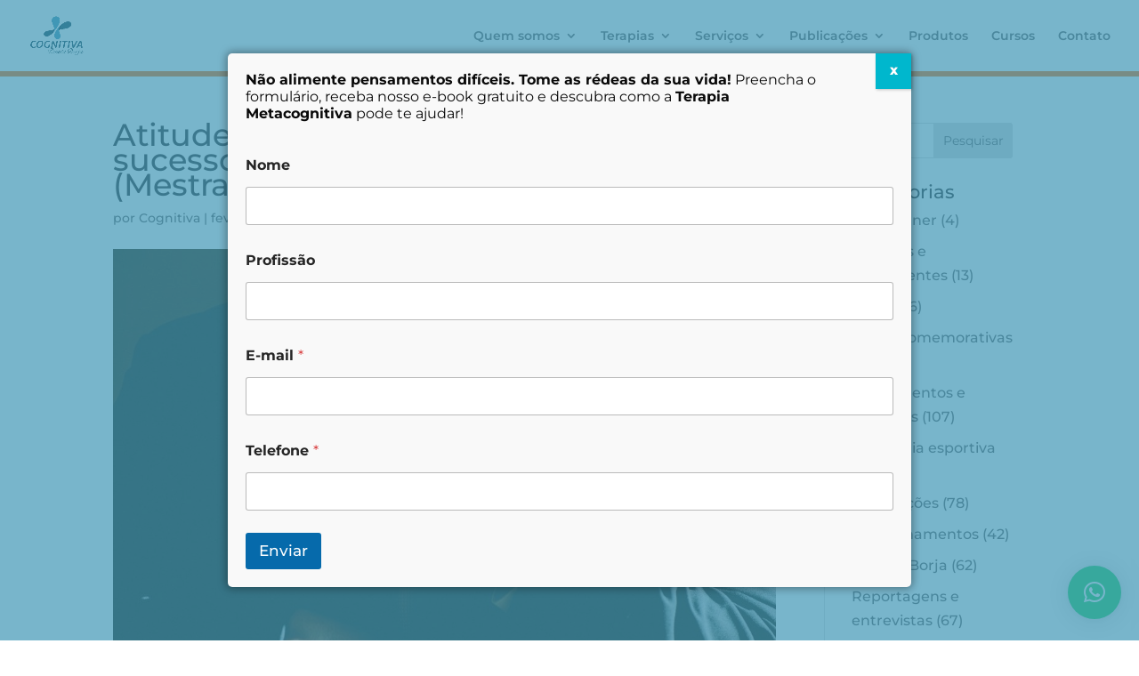

--- FILE ---
content_type: text/html; charset=UTF-8
request_url: https://cognitivacentrodeterapia.com.br/atitudes-e-crencas-relacionadas-ao-sucesso-em-diferentes-geracoes-mestrado-da-renata-borja/
body_size: 97654
content:
<!DOCTYPE html>
<html dir="ltr" lang="pt-BR" prefix="og: https://ogp.me/ns#">
<head>
	<meta charset="UTF-8" />
<meta http-equiv="X-UA-Compatible" content="IE=edge">
	<link rel="pingback" href="https://cognitivacentrodeterapia.com.br/xmlrpc.php" />

	<script type="text/javascript">
		document.documentElement.className = 'js';
	</script>

	<title>Atitudes e crenças relacionadas ao sucesso em diferentes gerações. (Mestrado da Renata Borja) - Cognitiva</title>
<link rel="preconnect" href="https://fonts.gstatic.com" crossorigin /><style id="et-builder-googlefonts-cached-inline">/* Original: https://fonts.googleapis.com/css?family=Montserrat:100,200,300,regular,500,600,700,800,900,100italic,200italic,300italic,italic,500italic,600italic,700italic,800italic,900italic&#038;subset=latin,latin-ext&#038;display=swap *//* User Agent: Mozilla/5.0 (Unknown; Linux x86_64) AppleWebKit/538.1 (KHTML, like Gecko) Safari/538.1 Daum/4.1 */@font-face {font-family: 'Montserrat';font-style: italic;font-weight: 100;font-display: swap;src: url(https://fonts.gstatic.com/s/montserrat/v31/JTUFjIg1_i6t8kCHKm459Wx7xQYXK0vOoz6jq6R8WXZ0ow.ttf) format('truetype');}@font-face {font-family: 'Montserrat';font-style: italic;font-weight: 200;font-display: swap;src: url(https://fonts.gstatic.com/s/montserrat/v31/JTUFjIg1_i6t8kCHKm459Wx7xQYXK0vOoz6jqyR9WXZ0ow.ttf) format('truetype');}@font-face {font-family: 'Montserrat';font-style: italic;font-weight: 300;font-display: swap;src: url(https://fonts.gstatic.com/s/montserrat/v31/JTUFjIg1_i6t8kCHKm459Wx7xQYXK0vOoz6jq_p9WXZ0ow.ttf) format('truetype');}@font-face {font-family: 'Montserrat';font-style: italic;font-weight: 400;font-display: swap;src: url(https://fonts.gstatic.com/s/montserrat/v31/JTUFjIg1_i6t8kCHKm459Wx7xQYXK0vOoz6jq6R9WXZ0ow.ttf) format('truetype');}@font-face {font-family: 'Montserrat';font-style: italic;font-weight: 500;font-display: swap;src: url(https://fonts.gstatic.com/s/montserrat/v31/JTUFjIg1_i6t8kCHKm459Wx7xQYXK0vOoz6jq5Z9WXZ0ow.ttf) format('truetype');}@font-face {font-family: 'Montserrat';font-style: italic;font-weight: 600;font-display: swap;src: url(https://fonts.gstatic.com/s/montserrat/v31/JTUFjIg1_i6t8kCHKm459Wx7xQYXK0vOoz6jq3p6WXZ0ow.ttf) format('truetype');}@font-face {font-family: 'Montserrat';font-style: italic;font-weight: 700;font-display: swap;src: url(https://fonts.gstatic.com/s/montserrat/v31/JTUFjIg1_i6t8kCHKm459Wx7xQYXK0vOoz6jq0N6WXZ0ow.ttf) format('truetype');}@font-face {font-family: 'Montserrat';font-style: italic;font-weight: 800;font-display: swap;src: url(https://fonts.gstatic.com/s/montserrat/v31/JTUFjIg1_i6t8kCHKm459Wx7xQYXK0vOoz6jqyR6WXZ0ow.ttf) format('truetype');}@font-face {font-family: 'Montserrat';font-style: italic;font-weight: 900;font-display: swap;src: url(https://fonts.gstatic.com/s/montserrat/v31/JTUFjIg1_i6t8kCHKm459Wx7xQYXK0vOoz6jqw16WXZ0ow.ttf) format('truetype');}@font-face {font-family: 'Montserrat';font-style: normal;font-weight: 100;font-display: swap;src: url(https://fonts.gstatic.com/s/montserrat/v31/JTUHjIg1_i6t8kCHKm4532VJOt5-QNFgpCtr6Xw3aX8.ttf) format('truetype');}@font-face {font-family: 'Montserrat';font-style: normal;font-weight: 200;font-display: swap;src: url(https://fonts.gstatic.com/s/montserrat/v31/JTUHjIg1_i6t8kCHKm4532VJOt5-QNFgpCvr6Hw3aX8.ttf) format('truetype');}@font-face {font-family: 'Montserrat';font-style: normal;font-weight: 300;font-display: swap;src: url(https://fonts.gstatic.com/s/montserrat/v31/JTUHjIg1_i6t8kCHKm4532VJOt5-QNFgpCs16Hw3aX8.ttf) format('truetype');}@font-face {font-family: 'Montserrat';font-style: normal;font-weight: 400;font-display: swap;src: url(https://fonts.gstatic.com/s/montserrat/v31/JTUHjIg1_i6t8kCHKm4532VJOt5-QNFgpCtr6Hw3aX8.ttf) format('truetype');}@font-face {font-family: 'Montserrat';font-style: normal;font-weight: 500;font-display: swap;src: url(https://fonts.gstatic.com/s/montserrat/v31/JTUHjIg1_i6t8kCHKm4532VJOt5-QNFgpCtZ6Hw3aX8.ttf) format('truetype');}@font-face {font-family: 'Montserrat';font-style: normal;font-weight: 600;font-display: swap;src: url(https://fonts.gstatic.com/s/montserrat/v31/JTUHjIg1_i6t8kCHKm4532VJOt5-QNFgpCu173w3aX8.ttf) format('truetype');}@font-face {font-family: 'Montserrat';font-style: normal;font-weight: 700;font-display: swap;src: url(https://fonts.gstatic.com/s/montserrat/v31/JTUHjIg1_i6t8kCHKm4532VJOt5-QNFgpCuM73w3aX8.ttf) format('truetype');}@font-face {font-family: 'Montserrat';font-style: normal;font-weight: 800;font-display: swap;src: url(https://fonts.gstatic.com/s/montserrat/v31/JTUHjIg1_i6t8kCHKm4532VJOt5-QNFgpCvr73w3aX8.ttf) format('truetype');}@font-face {font-family: 'Montserrat';font-style: normal;font-weight: 900;font-display: swap;src: url(https://fonts.gstatic.com/s/montserrat/v31/JTUHjIg1_i6t8kCHKm4532VJOt5-QNFgpCvC73w3aX8.ttf) format('truetype');}/* User Agent: Mozilla/5.0 (Windows NT 6.1; WOW64; rv:27.0) Gecko/20100101 Firefox/27.0 */@font-face {font-family: 'Montserrat';font-style: italic;font-weight: 100;font-display: swap;src: url(https://fonts.gstatic.com/l/font?kit=JTUFjIg1_i6t8kCHKm459Wx7xQYXK0vOoz6jq6R8WXZ0oA&skey=2d3c1187d5eede0f&v=v31) format('woff');}@font-face {font-family: 'Montserrat';font-style: italic;font-weight: 200;font-display: swap;src: url(https://fonts.gstatic.com/l/font?kit=JTUFjIg1_i6t8kCHKm459Wx7xQYXK0vOoz6jqyR9WXZ0oA&skey=2d3c1187d5eede0f&v=v31) format('woff');}@font-face {font-family: 'Montserrat';font-style: italic;font-weight: 300;font-display: swap;src: url(https://fonts.gstatic.com/l/font?kit=JTUFjIg1_i6t8kCHKm459Wx7xQYXK0vOoz6jq_p9WXZ0oA&skey=2d3c1187d5eede0f&v=v31) format('woff');}@font-face {font-family: 'Montserrat';font-style: italic;font-weight: 400;font-display: swap;src: url(https://fonts.gstatic.com/l/font?kit=JTUFjIg1_i6t8kCHKm459Wx7xQYXK0vOoz6jq6R9WXZ0oA&skey=2d3c1187d5eede0f&v=v31) format('woff');}@font-face {font-family: 'Montserrat';font-style: italic;font-weight: 500;font-display: swap;src: url(https://fonts.gstatic.com/l/font?kit=JTUFjIg1_i6t8kCHKm459Wx7xQYXK0vOoz6jq5Z9WXZ0oA&skey=2d3c1187d5eede0f&v=v31) format('woff');}@font-face {font-family: 'Montserrat';font-style: italic;font-weight: 600;font-display: swap;src: url(https://fonts.gstatic.com/l/font?kit=JTUFjIg1_i6t8kCHKm459Wx7xQYXK0vOoz6jq3p6WXZ0oA&skey=2d3c1187d5eede0f&v=v31) format('woff');}@font-face {font-family: 'Montserrat';font-style: italic;font-weight: 700;font-display: swap;src: url(https://fonts.gstatic.com/l/font?kit=JTUFjIg1_i6t8kCHKm459Wx7xQYXK0vOoz6jq0N6WXZ0oA&skey=2d3c1187d5eede0f&v=v31) format('woff');}@font-face {font-family: 'Montserrat';font-style: italic;font-weight: 800;font-display: swap;src: url(https://fonts.gstatic.com/l/font?kit=JTUFjIg1_i6t8kCHKm459Wx7xQYXK0vOoz6jqyR6WXZ0oA&skey=2d3c1187d5eede0f&v=v31) format('woff');}@font-face {font-family: 'Montserrat';font-style: italic;font-weight: 900;font-display: swap;src: url(https://fonts.gstatic.com/l/font?kit=JTUFjIg1_i6t8kCHKm459Wx7xQYXK0vOoz6jqw16WXZ0oA&skey=2d3c1187d5eede0f&v=v31) format('woff');}@font-face {font-family: 'Montserrat';font-style: normal;font-weight: 100;font-display: swap;src: url(https://fonts.gstatic.com/l/font?kit=JTUHjIg1_i6t8kCHKm4532VJOt5-QNFgpCtr6Xw3aXw&skey=7bc19f711c0de8f&v=v31) format('woff');}@font-face {font-family: 'Montserrat';font-style: normal;font-weight: 200;font-display: swap;src: url(https://fonts.gstatic.com/l/font?kit=JTUHjIg1_i6t8kCHKm4532VJOt5-QNFgpCvr6Hw3aXw&skey=7bc19f711c0de8f&v=v31) format('woff');}@font-face {font-family: 'Montserrat';font-style: normal;font-weight: 300;font-display: swap;src: url(https://fonts.gstatic.com/l/font?kit=JTUHjIg1_i6t8kCHKm4532VJOt5-QNFgpCs16Hw3aXw&skey=7bc19f711c0de8f&v=v31) format('woff');}@font-face {font-family: 'Montserrat';font-style: normal;font-weight: 400;font-display: swap;src: url(https://fonts.gstatic.com/l/font?kit=JTUHjIg1_i6t8kCHKm4532VJOt5-QNFgpCtr6Hw3aXw&skey=7bc19f711c0de8f&v=v31) format('woff');}@font-face {font-family: 'Montserrat';font-style: normal;font-weight: 500;font-display: swap;src: url(https://fonts.gstatic.com/l/font?kit=JTUHjIg1_i6t8kCHKm4532VJOt5-QNFgpCtZ6Hw3aXw&skey=7bc19f711c0de8f&v=v31) format('woff');}@font-face {font-family: 'Montserrat';font-style: normal;font-weight: 600;font-display: swap;src: url(https://fonts.gstatic.com/l/font?kit=JTUHjIg1_i6t8kCHKm4532VJOt5-QNFgpCu173w3aXw&skey=7bc19f711c0de8f&v=v31) format('woff');}@font-face {font-family: 'Montserrat';font-style: normal;font-weight: 700;font-display: swap;src: url(https://fonts.gstatic.com/l/font?kit=JTUHjIg1_i6t8kCHKm4532VJOt5-QNFgpCuM73w3aXw&skey=7bc19f711c0de8f&v=v31) format('woff');}@font-face {font-family: 'Montserrat';font-style: normal;font-weight: 800;font-display: swap;src: url(https://fonts.gstatic.com/l/font?kit=JTUHjIg1_i6t8kCHKm4532VJOt5-QNFgpCvr73w3aXw&skey=7bc19f711c0de8f&v=v31) format('woff');}@font-face {font-family: 'Montserrat';font-style: normal;font-weight: 900;font-display: swap;src: url(https://fonts.gstatic.com/l/font?kit=JTUHjIg1_i6t8kCHKm4532VJOt5-QNFgpCvC73w3aXw&skey=7bc19f711c0de8f&v=v31) format('woff');}/* User Agent: Mozilla/5.0 (Windows NT 6.3; rv:39.0) Gecko/20100101 Firefox/39.0 */@font-face {font-family: 'Montserrat';font-style: italic;font-weight: 100;font-display: swap;src: url(https://fonts.gstatic.com/s/montserrat/v31/JTUFjIg1_i6t8kCHKm459Wx7xQYXK0vOoz6jq6R8WXZ0pg.woff2) format('woff2');}@font-face {font-family: 'Montserrat';font-style: italic;font-weight: 200;font-display: swap;src: url(https://fonts.gstatic.com/s/montserrat/v31/JTUFjIg1_i6t8kCHKm459Wx7xQYXK0vOoz6jqyR9WXZ0pg.woff2) format('woff2');}@font-face {font-family: 'Montserrat';font-style: italic;font-weight: 300;font-display: swap;src: url(https://fonts.gstatic.com/s/montserrat/v31/JTUFjIg1_i6t8kCHKm459Wx7xQYXK0vOoz6jq_p9WXZ0pg.woff2) format('woff2');}@font-face {font-family: 'Montserrat';font-style: italic;font-weight: 400;font-display: swap;src: url(https://fonts.gstatic.com/s/montserrat/v31/JTUFjIg1_i6t8kCHKm459Wx7xQYXK0vOoz6jq6R9WXZ0pg.woff2) format('woff2');}@font-face {font-family: 'Montserrat';font-style: italic;font-weight: 500;font-display: swap;src: url(https://fonts.gstatic.com/s/montserrat/v31/JTUFjIg1_i6t8kCHKm459Wx7xQYXK0vOoz6jq5Z9WXZ0pg.woff2) format('woff2');}@font-face {font-family: 'Montserrat';font-style: italic;font-weight: 600;font-display: swap;src: url(https://fonts.gstatic.com/s/montserrat/v31/JTUFjIg1_i6t8kCHKm459Wx7xQYXK0vOoz6jq3p6WXZ0pg.woff2) format('woff2');}@font-face {font-family: 'Montserrat';font-style: italic;font-weight: 700;font-display: swap;src: url(https://fonts.gstatic.com/s/montserrat/v31/JTUFjIg1_i6t8kCHKm459Wx7xQYXK0vOoz6jq0N6WXZ0pg.woff2) format('woff2');}@font-face {font-family: 'Montserrat';font-style: italic;font-weight: 800;font-display: swap;src: url(https://fonts.gstatic.com/s/montserrat/v31/JTUFjIg1_i6t8kCHKm459Wx7xQYXK0vOoz6jqyR6WXZ0pg.woff2) format('woff2');}@font-face {font-family: 'Montserrat';font-style: italic;font-weight: 900;font-display: swap;src: url(https://fonts.gstatic.com/s/montserrat/v31/JTUFjIg1_i6t8kCHKm459Wx7xQYXK0vOoz6jqw16WXZ0pg.woff2) format('woff2');}@font-face {font-family: 'Montserrat';font-style: normal;font-weight: 100;font-display: swap;src: url(https://fonts.gstatic.com/s/montserrat/v31/JTUHjIg1_i6t8kCHKm4532VJOt5-QNFgpCtr6Xw3aXo.woff2) format('woff2');}@font-face {font-family: 'Montserrat';font-style: normal;font-weight: 200;font-display: swap;src: url(https://fonts.gstatic.com/s/montserrat/v31/JTUHjIg1_i6t8kCHKm4532VJOt5-QNFgpCvr6Hw3aXo.woff2) format('woff2');}@font-face {font-family: 'Montserrat';font-style: normal;font-weight: 300;font-display: swap;src: url(https://fonts.gstatic.com/s/montserrat/v31/JTUHjIg1_i6t8kCHKm4532VJOt5-QNFgpCs16Hw3aXo.woff2) format('woff2');}@font-face {font-family: 'Montserrat';font-style: normal;font-weight: 400;font-display: swap;src: url(https://fonts.gstatic.com/s/montserrat/v31/JTUHjIg1_i6t8kCHKm4532VJOt5-QNFgpCtr6Hw3aXo.woff2) format('woff2');}@font-face {font-family: 'Montserrat';font-style: normal;font-weight: 500;font-display: swap;src: url(https://fonts.gstatic.com/s/montserrat/v31/JTUHjIg1_i6t8kCHKm4532VJOt5-QNFgpCtZ6Hw3aXo.woff2) format('woff2');}@font-face {font-family: 'Montserrat';font-style: normal;font-weight: 600;font-display: swap;src: url(https://fonts.gstatic.com/s/montserrat/v31/JTUHjIg1_i6t8kCHKm4532VJOt5-QNFgpCu173w3aXo.woff2) format('woff2');}@font-face {font-family: 'Montserrat';font-style: normal;font-weight: 700;font-display: swap;src: url(https://fonts.gstatic.com/s/montserrat/v31/JTUHjIg1_i6t8kCHKm4532VJOt5-QNFgpCuM73w3aXo.woff2) format('woff2');}@font-face {font-family: 'Montserrat';font-style: normal;font-weight: 800;font-display: swap;src: url(https://fonts.gstatic.com/s/montserrat/v31/JTUHjIg1_i6t8kCHKm4532VJOt5-QNFgpCvr73w3aXo.woff2) format('woff2');}@font-face {font-family: 'Montserrat';font-style: normal;font-weight: 900;font-display: swap;src: url(https://fonts.gstatic.com/s/montserrat/v31/JTUHjIg1_i6t8kCHKm4532VJOt5-QNFgpCvC73w3aXo.woff2) format('woff2');}</style>
		<!-- All in One SEO 4.9.3 - aioseo.com -->
	<meta name="robots" content="max-image-preview:large" />
	<meta name="author" content="Cognitiva"/>
	<link rel="canonical" href="https://cognitivacentrodeterapia.com.br/atitudes-e-crencas-relacionadas-ao-sucesso-em-diferentes-geracoes-mestrado-da-renata-borja/" />
	<meta name="generator" content="All in One SEO (AIOSEO) 4.9.3" />
		<meta property="og:locale" content="pt_BR" />
		<meta property="og:site_name" content="Cognitiva - Centro de terapia" />
		<meta property="og:type" content="article" />
		<meta property="og:title" content="Atitudes e crenças relacionadas ao sucesso em diferentes gerações. (Mestrado da Renata Borja) - Cognitiva" />
		<meta property="og:url" content="https://cognitivacentrodeterapia.com.br/atitudes-e-crencas-relacionadas-ao-sucesso-em-diferentes-geracoes-mestrado-da-renata-borja/" />
		<meta property="article:published_time" content="2020-02-11T18:12:39+00:00" />
		<meta property="article:modified_time" content="2021-04-14T21:08:16+00:00" />
		<meta name="twitter:card" content="summary_large_image" />
		<meta name="twitter:title" content="Atitudes e crenças relacionadas ao sucesso em diferentes gerações. (Mestrado da Renata Borja) - Cognitiva" />
		<script type="application/ld+json" class="aioseo-schema">
			{"@context":"https:\/\/schema.org","@graph":[{"@type":"BlogPosting","@id":"https:\/\/cognitivacentrodeterapia.com.br\/atitudes-e-crencas-relacionadas-ao-sucesso-em-diferentes-geracoes-mestrado-da-renata-borja\/#blogposting","name":"Atitudes e cren\u00e7as relacionadas ao sucesso em diferentes gera\u00e7\u00f5es. (Mestrado da Renata Borja) - Cognitiva","headline":"Atitudes e cren\u00e7as relacionadas ao sucesso em diferentes gera\u00e7\u00f5es. (Mestrado da Renata Borja)","author":{"@id":"https:\/\/cognitivacentrodeterapia.com.br\/author\/cognitiva\/#author"},"publisher":{"@id":"https:\/\/cognitivacentrodeterapia.com.br\/#organization"},"image":{"@type":"ImageObject","url":"https:\/\/cognitivacentrodeterapia.com.br\/wp-content\/uploads\/2020\/02\/tie-690084_1920.jpg","width":1920,"height":1281},"datePublished":"2020-02-11T15:12:39-03:00","dateModified":"2021-04-14T18:08:16-03:00","inLanguage":"pt-BR","mainEntityOfPage":{"@id":"https:\/\/cognitivacentrodeterapia.com.br\/atitudes-e-crencas-relacionadas-ao-sucesso-em-diferentes-geracoes-mestrado-da-renata-borja\/#webpage"},"isPartOf":{"@id":"https:\/\/cognitivacentrodeterapia.com.br\/atitudes-e-crencas-relacionadas-ao-sucesso-em-diferentes-geracoes-mestrado-da-renata-borja\/#webpage"},"articleSection":"Terapia Cognitivo-Comportamental"},{"@type":"BreadcrumbList","@id":"https:\/\/cognitivacentrodeterapia.com.br\/atitudes-e-crencas-relacionadas-ao-sucesso-em-diferentes-geracoes-mestrado-da-renata-borja\/#breadcrumblist","itemListElement":[{"@type":"ListItem","@id":"https:\/\/cognitivacentrodeterapia.com.br#listItem","position":1,"name":"Home","item":"https:\/\/cognitivacentrodeterapia.com.br","nextItem":{"@type":"ListItem","@id":"https:\/\/cognitivacentrodeterapia.com.br\/category\/terapia-cognitivo-comportamental\/#listItem","name":"Terapia Cognitivo-Comportamental"}},{"@type":"ListItem","@id":"https:\/\/cognitivacentrodeterapia.com.br\/category\/terapia-cognitivo-comportamental\/#listItem","position":2,"name":"Terapia Cognitivo-Comportamental","item":"https:\/\/cognitivacentrodeterapia.com.br\/category\/terapia-cognitivo-comportamental\/","nextItem":{"@type":"ListItem","@id":"https:\/\/cognitivacentrodeterapia.com.br\/atitudes-e-crencas-relacionadas-ao-sucesso-em-diferentes-geracoes-mestrado-da-renata-borja\/#listItem","name":"Atitudes e cren\u00e7as relacionadas ao sucesso em diferentes gera\u00e7\u00f5es. (Mestrado da Renata Borja)"},"previousItem":{"@type":"ListItem","@id":"https:\/\/cognitivacentrodeterapia.com.br#listItem","name":"Home"}},{"@type":"ListItem","@id":"https:\/\/cognitivacentrodeterapia.com.br\/atitudes-e-crencas-relacionadas-ao-sucesso-em-diferentes-geracoes-mestrado-da-renata-borja\/#listItem","position":3,"name":"Atitudes e cren\u00e7as relacionadas ao sucesso em diferentes gera\u00e7\u00f5es. (Mestrado da Renata Borja)","previousItem":{"@type":"ListItem","@id":"https:\/\/cognitivacentrodeterapia.com.br\/category\/terapia-cognitivo-comportamental\/#listItem","name":"Terapia Cognitivo-Comportamental"}}]},{"@type":"Organization","@id":"https:\/\/cognitivacentrodeterapia.com.br\/#organization","name":"Cognitiva","description":"Centro de terapia","url":"https:\/\/cognitivacentrodeterapia.com.br\/"},{"@type":"Person","@id":"https:\/\/cognitivacentrodeterapia.com.br\/author\/cognitiva\/#author","url":"https:\/\/cognitivacentrodeterapia.com.br\/author\/cognitiva\/","name":"Cognitiva","image":{"@type":"ImageObject","@id":"https:\/\/cognitivacentrodeterapia.com.br\/atitudes-e-crencas-relacionadas-ao-sucesso-em-diferentes-geracoes-mestrado-da-renata-borja\/#authorImage","url":"https:\/\/secure.gravatar.com\/avatar\/aaf3632324022fc9b5d6b99c8120ba5cfcb53969b3826922ddb842761ac55114?s=96&d=mm&r=g","width":96,"height":96,"caption":"Cognitiva"}},{"@type":"WebPage","@id":"https:\/\/cognitivacentrodeterapia.com.br\/atitudes-e-crencas-relacionadas-ao-sucesso-em-diferentes-geracoes-mestrado-da-renata-borja\/#webpage","url":"https:\/\/cognitivacentrodeterapia.com.br\/atitudes-e-crencas-relacionadas-ao-sucesso-em-diferentes-geracoes-mestrado-da-renata-borja\/","name":"Atitudes e cren\u00e7as relacionadas ao sucesso em diferentes gera\u00e7\u00f5es. (Mestrado da Renata Borja) - Cognitiva","inLanguage":"pt-BR","isPartOf":{"@id":"https:\/\/cognitivacentrodeterapia.com.br\/#website"},"breadcrumb":{"@id":"https:\/\/cognitivacentrodeterapia.com.br\/atitudes-e-crencas-relacionadas-ao-sucesso-em-diferentes-geracoes-mestrado-da-renata-borja\/#breadcrumblist"},"author":{"@id":"https:\/\/cognitivacentrodeterapia.com.br\/author\/cognitiva\/#author"},"creator":{"@id":"https:\/\/cognitivacentrodeterapia.com.br\/author\/cognitiva\/#author"},"image":{"@type":"ImageObject","url":"https:\/\/cognitivacentrodeterapia.com.br\/wp-content\/uploads\/2020\/02\/tie-690084_1920.jpg","@id":"https:\/\/cognitivacentrodeterapia.com.br\/atitudes-e-crencas-relacionadas-ao-sucesso-em-diferentes-geracoes-mestrado-da-renata-borja\/#mainImage","width":1920,"height":1281},"primaryImageOfPage":{"@id":"https:\/\/cognitivacentrodeterapia.com.br\/atitudes-e-crencas-relacionadas-ao-sucesso-em-diferentes-geracoes-mestrado-da-renata-borja\/#mainImage"},"datePublished":"2020-02-11T15:12:39-03:00","dateModified":"2021-04-14T18:08:16-03:00"},{"@type":"WebSite","@id":"https:\/\/cognitivacentrodeterapia.com.br\/#website","url":"https:\/\/cognitivacentrodeterapia.com.br\/","name":"Cognitiva","description":"Centro de terapia","inLanguage":"pt-BR","publisher":{"@id":"https:\/\/cognitivacentrodeterapia.com.br\/#organization"}}]}
		</script>
		<!-- All in One SEO -->

<script type="text/javascript">
			let jqueryParams=[],jQuery=function(r){return jqueryParams=[...jqueryParams,r],jQuery},$=function(r){return jqueryParams=[...jqueryParams,r],$};window.jQuery=jQuery,window.$=jQuery;let customHeadScripts=!1;jQuery.fn=jQuery.prototype={},$.fn=jQuery.prototype={},jQuery.noConflict=function(r){if(window.jQuery)return jQuery=window.jQuery,$=window.jQuery,customHeadScripts=!0,jQuery.noConflict},jQuery.ready=function(r){jqueryParams=[...jqueryParams,r]},$.ready=function(r){jqueryParams=[...jqueryParams,r]},jQuery.load=function(r){jqueryParams=[...jqueryParams,r]},$.load=function(r){jqueryParams=[...jqueryParams,r]},jQuery.fn.ready=function(r){jqueryParams=[...jqueryParams,r]},$.fn.ready=function(r){jqueryParams=[...jqueryParams,r]};</script><link rel="alternate" type="application/rss+xml" title="Feed para Cognitiva &raquo;" href="https://cognitivacentrodeterapia.com.br/feed/" />
<link rel="alternate" type="application/rss+xml" title="Feed de comentários para Cognitiva &raquo;" href="https://cognitivacentrodeterapia.com.br/comments/feed/" />
<link rel="alternate" title="oEmbed (JSON)" type="application/json+oembed" href="https://cognitivacentrodeterapia.com.br/wp-json/oembed/1.0/embed?url=https%3A%2F%2Fcognitivacentrodeterapia.com.br%2Fatitudes-e-crencas-relacionadas-ao-sucesso-em-diferentes-geracoes-mestrado-da-renata-borja%2F" />
<link rel="alternate" title="oEmbed (XML)" type="text/xml+oembed" href="https://cognitivacentrodeterapia.com.br/wp-json/oembed/1.0/embed?url=https%3A%2F%2Fcognitivacentrodeterapia.com.br%2Fatitudes-e-crencas-relacionadas-ao-sucesso-em-diferentes-geracoes-mestrado-da-renata-borja%2F&#038;format=xml" />
<meta content="Divi v.4.27.4" name="generator"/><link rel='stylesheet' id='wp-components-css' href='https://cognitivacentrodeterapia.com.br/wp-includes/css/dist/components/style.min.css?ver=6.9' type='text/css' media='all' />
<link rel='stylesheet' id='wp-preferences-css' href='https://cognitivacentrodeterapia.com.br/wp-includes/css/dist/preferences/style.min.css?ver=6.9' type='text/css' media='all' />
<link rel='stylesheet' id='wp-block-editor-css' href='https://cognitivacentrodeterapia.com.br/wp-includes/css/dist/block-editor/style.min.css?ver=6.9' type='text/css' media='all' />
<link rel='stylesheet' id='popup-maker-block-library-style-css' href='https://cognitivacentrodeterapia.com.br/wp-content/plugins/popup-maker/dist/packages/block-library-style.css?ver=dbea705cfafe089d65f1' type='text/css' media='all' />
<link rel='stylesheet' id='popup-maker-site-css' href='//cognitivacentrodeterapia.com.br/wp-content/uploads/pum/pum-site-styles.css?generated=1755191149&#038;ver=1.21.5' type='text/css' media='all' />
<link rel='stylesheet' id='divi-style-pum-css' href='https://cognitivacentrodeterapia.com.br/wp-content/themes/Divi/style-static.min.css?ver=4.27.4' type='text/css' media='all' />
<link rel="https://api.w.org/" href="https://cognitivacentrodeterapia.com.br/wp-json/" /><link rel="alternate" title="JSON" type="application/json" href="https://cognitivacentrodeterapia.com.br/wp-json/wp/v2/posts/570" /><link rel="EditURI" type="application/rsd+xml" title="RSD" href="https://cognitivacentrodeterapia.com.br/xmlrpc.php?rsd" />
<meta name="generator" content="WordPress 6.9" />
<link rel='shortlink' href='https://cognitivacentrodeterapia.com.br/?p=570' />
<meta name="viewport" content="width=device-width, initial-scale=1.0, maximum-scale=1.0, user-scalable=0" /><!-- Facebook Pixel Code -->

<script>

  !function(f,b,e,v,n,t,s)

  {if(f.fbq)return;n=f.fbq=function(){n.callMethod?

  n.callMethod.apply(n,arguments):n.queue.push(arguments)};

  if(!f._fbq)f._fbq=n;n.push=n;n.loaded=!0;n.version='2.0';

  n.queue=[];t=b.createElement(e);t.async=!0;

  t.src=v;s=b.getElementsByTagName(e)[0];

  s.parentNode.insertBefore(t,s)}(window, document,'script',

  'https://connect.facebook.net/en_US/fbevents.js');

  fbq('init', '969144109944275');

  fbq('track', 'PageView');

</script>

<noscript><img height="1" width="1" style="display:none" src="https://www.facebook.com/tr?id=969144109944275&amp;ev=PageView&amp;noscript=1"></noscript>

<!-- End Facebook Pixel Code --><link rel="icon" href="https://cognitivacentrodeterapia.com.br/wp-content/uploads/2019/03/cropped-favicon_clinico_cognitiva-32x32.png" sizes="32x32" />
<link rel="icon" href="https://cognitivacentrodeterapia.com.br/wp-content/uploads/2019/03/cropped-favicon_clinico_cognitiva-192x192.png" sizes="192x192" />
<link rel="apple-touch-icon" href="https://cognitivacentrodeterapia.com.br/wp-content/uploads/2019/03/cropped-favicon_clinico_cognitiva-180x180.png" />
<meta name="msapplication-TileImage" content="https://cognitivacentrodeterapia.com.br/wp-content/uploads/2019/03/cropped-favicon_clinico_cognitiva-270x270.png" />
<link rel="stylesheet" id="et-core-unified-570-cached-inline-styles" href="https://cognitivacentrodeterapia.com.br/wp-content/et-cache/570/et-core-unified-570.min.css?ver=1766006422" /><link rel="stylesheet" id="et-core-unified-deferred-570-cached-inline-styles" href="https://cognitivacentrodeterapia.com.br/wp-content/et-cache/570/et-core-unified-deferred-570.min.css?ver=1766006422" /><style id='global-styles-inline-css' type='text/css'>
:root{--wp--preset--aspect-ratio--square: 1;--wp--preset--aspect-ratio--4-3: 4/3;--wp--preset--aspect-ratio--3-4: 3/4;--wp--preset--aspect-ratio--3-2: 3/2;--wp--preset--aspect-ratio--2-3: 2/3;--wp--preset--aspect-ratio--16-9: 16/9;--wp--preset--aspect-ratio--9-16: 9/16;--wp--preset--color--black: #000000;--wp--preset--color--cyan-bluish-gray: #abb8c3;--wp--preset--color--white: #ffffff;--wp--preset--color--pale-pink: #f78da7;--wp--preset--color--vivid-red: #cf2e2e;--wp--preset--color--luminous-vivid-orange: #ff6900;--wp--preset--color--luminous-vivid-amber: #fcb900;--wp--preset--color--light-green-cyan: #7bdcb5;--wp--preset--color--vivid-green-cyan: #00d084;--wp--preset--color--pale-cyan-blue: #8ed1fc;--wp--preset--color--vivid-cyan-blue: #0693e3;--wp--preset--color--vivid-purple: #9b51e0;--wp--preset--gradient--vivid-cyan-blue-to-vivid-purple: linear-gradient(135deg,rgb(6,147,227) 0%,rgb(155,81,224) 100%);--wp--preset--gradient--light-green-cyan-to-vivid-green-cyan: linear-gradient(135deg,rgb(122,220,180) 0%,rgb(0,208,130) 100%);--wp--preset--gradient--luminous-vivid-amber-to-luminous-vivid-orange: linear-gradient(135deg,rgb(252,185,0) 0%,rgb(255,105,0) 100%);--wp--preset--gradient--luminous-vivid-orange-to-vivid-red: linear-gradient(135deg,rgb(255,105,0) 0%,rgb(207,46,46) 100%);--wp--preset--gradient--very-light-gray-to-cyan-bluish-gray: linear-gradient(135deg,rgb(238,238,238) 0%,rgb(169,184,195) 100%);--wp--preset--gradient--cool-to-warm-spectrum: linear-gradient(135deg,rgb(74,234,220) 0%,rgb(151,120,209) 20%,rgb(207,42,186) 40%,rgb(238,44,130) 60%,rgb(251,105,98) 80%,rgb(254,248,76) 100%);--wp--preset--gradient--blush-light-purple: linear-gradient(135deg,rgb(255,206,236) 0%,rgb(152,150,240) 100%);--wp--preset--gradient--blush-bordeaux: linear-gradient(135deg,rgb(254,205,165) 0%,rgb(254,45,45) 50%,rgb(107,0,62) 100%);--wp--preset--gradient--luminous-dusk: linear-gradient(135deg,rgb(255,203,112) 0%,rgb(199,81,192) 50%,rgb(65,88,208) 100%);--wp--preset--gradient--pale-ocean: linear-gradient(135deg,rgb(255,245,203) 0%,rgb(182,227,212) 50%,rgb(51,167,181) 100%);--wp--preset--gradient--electric-grass: linear-gradient(135deg,rgb(202,248,128) 0%,rgb(113,206,126) 100%);--wp--preset--gradient--midnight: linear-gradient(135deg,rgb(2,3,129) 0%,rgb(40,116,252) 100%);--wp--preset--font-size--small: 13px;--wp--preset--font-size--medium: 20px;--wp--preset--font-size--large: 36px;--wp--preset--font-size--x-large: 42px;--wp--preset--spacing--20: 0.44rem;--wp--preset--spacing--30: 0.67rem;--wp--preset--spacing--40: 1rem;--wp--preset--spacing--50: 1.5rem;--wp--preset--spacing--60: 2.25rem;--wp--preset--spacing--70: 3.38rem;--wp--preset--spacing--80: 5.06rem;--wp--preset--shadow--natural: 6px 6px 9px rgba(0, 0, 0, 0.2);--wp--preset--shadow--deep: 12px 12px 50px rgba(0, 0, 0, 0.4);--wp--preset--shadow--sharp: 6px 6px 0px rgba(0, 0, 0, 0.2);--wp--preset--shadow--outlined: 6px 6px 0px -3px rgb(255, 255, 255), 6px 6px rgb(0, 0, 0);--wp--preset--shadow--crisp: 6px 6px 0px rgb(0, 0, 0);}:root { --wp--style--global--content-size: 823px;--wp--style--global--wide-size: 1080px; }:where(body) { margin: 0; }.wp-site-blocks > .alignleft { float: left; margin-right: 2em; }.wp-site-blocks > .alignright { float: right; margin-left: 2em; }.wp-site-blocks > .aligncenter { justify-content: center; margin-left: auto; margin-right: auto; }:where(.is-layout-flex){gap: 0.5em;}:where(.is-layout-grid){gap: 0.5em;}.is-layout-flow > .alignleft{float: left;margin-inline-start: 0;margin-inline-end: 2em;}.is-layout-flow > .alignright{float: right;margin-inline-start: 2em;margin-inline-end: 0;}.is-layout-flow > .aligncenter{margin-left: auto !important;margin-right: auto !important;}.is-layout-constrained > .alignleft{float: left;margin-inline-start: 0;margin-inline-end: 2em;}.is-layout-constrained > .alignright{float: right;margin-inline-start: 2em;margin-inline-end: 0;}.is-layout-constrained > .aligncenter{margin-left: auto !important;margin-right: auto !important;}.is-layout-constrained > :where(:not(.alignleft):not(.alignright):not(.alignfull)){max-width: var(--wp--style--global--content-size);margin-left: auto !important;margin-right: auto !important;}.is-layout-constrained > .alignwide{max-width: var(--wp--style--global--wide-size);}body .is-layout-flex{display: flex;}.is-layout-flex{flex-wrap: wrap;align-items: center;}.is-layout-flex > :is(*, div){margin: 0;}body .is-layout-grid{display: grid;}.is-layout-grid > :is(*, div){margin: 0;}body{padding-top: 0px;padding-right: 0px;padding-bottom: 0px;padding-left: 0px;}:root :where(.wp-element-button, .wp-block-button__link){background-color: #32373c;border-width: 0;color: #fff;font-family: inherit;font-size: inherit;font-style: inherit;font-weight: inherit;letter-spacing: inherit;line-height: inherit;padding-top: calc(0.667em + 2px);padding-right: calc(1.333em + 2px);padding-bottom: calc(0.667em + 2px);padding-left: calc(1.333em + 2px);text-decoration: none;text-transform: inherit;}.has-black-color{color: var(--wp--preset--color--black) !important;}.has-cyan-bluish-gray-color{color: var(--wp--preset--color--cyan-bluish-gray) !important;}.has-white-color{color: var(--wp--preset--color--white) !important;}.has-pale-pink-color{color: var(--wp--preset--color--pale-pink) !important;}.has-vivid-red-color{color: var(--wp--preset--color--vivid-red) !important;}.has-luminous-vivid-orange-color{color: var(--wp--preset--color--luminous-vivid-orange) !important;}.has-luminous-vivid-amber-color{color: var(--wp--preset--color--luminous-vivid-amber) !important;}.has-light-green-cyan-color{color: var(--wp--preset--color--light-green-cyan) !important;}.has-vivid-green-cyan-color{color: var(--wp--preset--color--vivid-green-cyan) !important;}.has-pale-cyan-blue-color{color: var(--wp--preset--color--pale-cyan-blue) !important;}.has-vivid-cyan-blue-color{color: var(--wp--preset--color--vivid-cyan-blue) !important;}.has-vivid-purple-color{color: var(--wp--preset--color--vivid-purple) !important;}.has-black-background-color{background-color: var(--wp--preset--color--black) !important;}.has-cyan-bluish-gray-background-color{background-color: var(--wp--preset--color--cyan-bluish-gray) !important;}.has-white-background-color{background-color: var(--wp--preset--color--white) !important;}.has-pale-pink-background-color{background-color: var(--wp--preset--color--pale-pink) !important;}.has-vivid-red-background-color{background-color: var(--wp--preset--color--vivid-red) !important;}.has-luminous-vivid-orange-background-color{background-color: var(--wp--preset--color--luminous-vivid-orange) !important;}.has-luminous-vivid-amber-background-color{background-color: var(--wp--preset--color--luminous-vivid-amber) !important;}.has-light-green-cyan-background-color{background-color: var(--wp--preset--color--light-green-cyan) !important;}.has-vivid-green-cyan-background-color{background-color: var(--wp--preset--color--vivid-green-cyan) !important;}.has-pale-cyan-blue-background-color{background-color: var(--wp--preset--color--pale-cyan-blue) !important;}.has-vivid-cyan-blue-background-color{background-color: var(--wp--preset--color--vivid-cyan-blue) !important;}.has-vivid-purple-background-color{background-color: var(--wp--preset--color--vivid-purple) !important;}.has-black-border-color{border-color: var(--wp--preset--color--black) !important;}.has-cyan-bluish-gray-border-color{border-color: var(--wp--preset--color--cyan-bluish-gray) !important;}.has-white-border-color{border-color: var(--wp--preset--color--white) !important;}.has-pale-pink-border-color{border-color: var(--wp--preset--color--pale-pink) !important;}.has-vivid-red-border-color{border-color: var(--wp--preset--color--vivid-red) !important;}.has-luminous-vivid-orange-border-color{border-color: var(--wp--preset--color--luminous-vivid-orange) !important;}.has-luminous-vivid-amber-border-color{border-color: var(--wp--preset--color--luminous-vivid-amber) !important;}.has-light-green-cyan-border-color{border-color: var(--wp--preset--color--light-green-cyan) !important;}.has-vivid-green-cyan-border-color{border-color: var(--wp--preset--color--vivid-green-cyan) !important;}.has-pale-cyan-blue-border-color{border-color: var(--wp--preset--color--pale-cyan-blue) !important;}.has-vivid-cyan-blue-border-color{border-color: var(--wp--preset--color--vivid-cyan-blue) !important;}.has-vivid-purple-border-color{border-color: var(--wp--preset--color--vivid-purple) !important;}.has-vivid-cyan-blue-to-vivid-purple-gradient-background{background: var(--wp--preset--gradient--vivid-cyan-blue-to-vivid-purple) !important;}.has-light-green-cyan-to-vivid-green-cyan-gradient-background{background: var(--wp--preset--gradient--light-green-cyan-to-vivid-green-cyan) !important;}.has-luminous-vivid-amber-to-luminous-vivid-orange-gradient-background{background: var(--wp--preset--gradient--luminous-vivid-amber-to-luminous-vivid-orange) !important;}.has-luminous-vivid-orange-to-vivid-red-gradient-background{background: var(--wp--preset--gradient--luminous-vivid-orange-to-vivid-red) !important;}.has-very-light-gray-to-cyan-bluish-gray-gradient-background{background: var(--wp--preset--gradient--very-light-gray-to-cyan-bluish-gray) !important;}.has-cool-to-warm-spectrum-gradient-background{background: var(--wp--preset--gradient--cool-to-warm-spectrum) !important;}.has-blush-light-purple-gradient-background{background: var(--wp--preset--gradient--blush-light-purple) !important;}.has-blush-bordeaux-gradient-background{background: var(--wp--preset--gradient--blush-bordeaux) !important;}.has-luminous-dusk-gradient-background{background: var(--wp--preset--gradient--luminous-dusk) !important;}.has-pale-ocean-gradient-background{background: var(--wp--preset--gradient--pale-ocean) !important;}.has-electric-grass-gradient-background{background: var(--wp--preset--gradient--electric-grass) !important;}.has-midnight-gradient-background{background: var(--wp--preset--gradient--midnight) !important;}.has-small-font-size{font-size: var(--wp--preset--font-size--small) !important;}.has-medium-font-size{font-size: var(--wp--preset--font-size--medium) !important;}.has-large-font-size{font-size: var(--wp--preset--font-size--large) !important;}.has-x-large-font-size{font-size: var(--wp--preset--font-size--x-large) !important;}
/*# sourceURL=global-styles-inline-css */
</style>
<style id='wp-block-library-inline-css' type='text/css'>
:root{--wp-block-synced-color:#7a00df;--wp-block-synced-color--rgb:122,0,223;--wp-bound-block-color:var(--wp-block-synced-color);--wp-editor-canvas-background:#ddd;--wp-admin-theme-color:#007cba;--wp-admin-theme-color--rgb:0,124,186;--wp-admin-theme-color-darker-10:#006ba1;--wp-admin-theme-color-darker-10--rgb:0,107,160.5;--wp-admin-theme-color-darker-20:#005a87;--wp-admin-theme-color-darker-20--rgb:0,90,135;--wp-admin-border-width-focus:2px}@media (min-resolution:192dpi){:root{--wp-admin-border-width-focus:1.5px}}.wp-element-button{cursor:pointer}:root .has-very-light-gray-background-color{background-color:#eee}:root .has-very-dark-gray-background-color{background-color:#313131}:root .has-very-light-gray-color{color:#eee}:root .has-very-dark-gray-color{color:#313131}:root .has-vivid-green-cyan-to-vivid-cyan-blue-gradient-background{background:linear-gradient(135deg,#00d084,#0693e3)}:root .has-purple-crush-gradient-background{background:linear-gradient(135deg,#34e2e4,#4721fb 50%,#ab1dfe)}:root .has-hazy-dawn-gradient-background{background:linear-gradient(135deg,#faaca8,#dad0ec)}:root .has-subdued-olive-gradient-background{background:linear-gradient(135deg,#fafae1,#67a671)}:root .has-atomic-cream-gradient-background{background:linear-gradient(135deg,#fdd79a,#004a59)}:root .has-nightshade-gradient-background{background:linear-gradient(135deg,#330968,#31cdcf)}:root .has-midnight-gradient-background{background:linear-gradient(135deg,#020381,#2874fc)}:root{--wp--preset--font-size--normal:16px;--wp--preset--font-size--huge:42px}.has-regular-font-size{font-size:1em}.has-larger-font-size{font-size:2.625em}.has-normal-font-size{font-size:var(--wp--preset--font-size--normal)}.has-huge-font-size{font-size:var(--wp--preset--font-size--huge)}.has-text-align-center{text-align:center}.has-text-align-left{text-align:left}.has-text-align-right{text-align:right}.has-fit-text{white-space:nowrap!important}#end-resizable-editor-section{display:none}.aligncenter{clear:both}.items-justified-left{justify-content:flex-start}.items-justified-center{justify-content:center}.items-justified-right{justify-content:flex-end}.items-justified-space-between{justify-content:space-between}.screen-reader-text{border:0;clip-path:inset(50%);height:1px;margin:-1px;overflow:hidden;padding:0;position:absolute;width:1px;word-wrap:normal!important}.screen-reader-text:focus{background-color:#ddd;clip-path:none;color:#444;display:block;font-size:1em;height:auto;left:5px;line-height:normal;padding:15px 23px 14px;text-decoration:none;top:5px;width:auto;z-index:100000}html :where(.has-border-color){border-style:solid}html :where([style*=border-top-color]){border-top-style:solid}html :where([style*=border-right-color]){border-right-style:solid}html :where([style*=border-bottom-color]){border-bottom-style:solid}html :where([style*=border-left-color]){border-left-style:solid}html :where([style*=border-width]){border-style:solid}html :where([style*=border-top-width]){border-top-style:solid}html :where([style*=border-right-width]){border-right-style:solid}html :where([style*=border-bottom-width]){border-bottom-style:solid}html :where([style*=border-left-width]){border-left-style:solid}html :where(img[class*=wp-image-]){height:auto;max-width:100%}:where(figure){margin:0 0 1em}html :where(.is-position-sticky){--wp-admin--admin-bar--position-offset:var(--wp-admin--admin-bar--height,0px)}@media screen and (max-width:600px){html :where(.is-position-sticky){--wp-admin--admin-bar--position-offset:0px}}
/*wp_block_styles_on_demand_placeholder:6977324ac9794*/
/*# sourceURL=wp-block-library-inline-css */
</style>
<link rel='stylesheet' id='qlwapp-frontend-css' href='https://cognitivacentrodeterapia.com.br/wp-content/plugins/wp-whatsapp-chat/build/frontend/css/style.css?ver=8.1.5' type='text/css' media='all' />
<link rel='stylesheet' id='wpforms-modern-full-css' href='https://cognitivacentrodeterapia.com.br/wp-content/plugins/wpforms-lite/assets/css/frontend/modern/wpforms-full.min.css?ver=1.9.8.7' type='text/css' media='all' />
<style id='wpforms-modern-full-inline-css' type='text/css'>
:root {
				--wpforms-field-border-radius: 3px;
--wpforms-field-border-style: solid;
--wpforms-field-border-size: 1px;
--wpforms-field-background-color: #ffffff;
--wpforms-field-border-color: rgba( 0, 0, 0, 0.25 );
--wpforms-field-border-color-spare: rgba( 0, 0, 0, 0.25 );
--wpforms-field-text-color: rgba( 0, 0, 0, 0.7 );
--wpforms-field-menu-color: #ffffff;
--wpforms-label-color: rgba( 0, 0, 0, 0.85 );
--wpforms-label-sublabel-color: rgba( 0, 0, 0, 0.55 );
--wpforms-label-error-color: #d63637;
--wpforms-button-border-radius: 3px;
--wpforms-button-border-style: none;
--wpforms-button-border-size: 1px;
--wpforms-button-background-color: #066aab;
--wpforms-button-border-color: #066aab;
--wpforms-button-text-color: #ffffff;
--wpforms-page-break-color: #066aab;
--wpforms-background-image: none;
--wpforms-background-position: center center;
--wpforms-background-repeat: no-repeat;
--wpforms-background-size: cover;
--wpforms-background-width: 100px;
--wpforms-background-height: 100px;
--wpforms-background-color: rgba( 0, 0, 0, 0 );
--wpforms-background-url: none;
--wpforms-container-padding: 0px;
--wpforms-container-border-style: none;
--wpforms-container-border-width: 1px;
--wpforms-container-border-color: #000000;
--wpforms-container-border-radius: 3px;
--wpforms-field-size-input-height: 43px;
--wpforms-field-size-input-spacing: 15px;
--wpforms-field-size-font-size: 16px;
--wpforms-field-size-line-height: 19px;
--wpforms-field-size-padding-h: 14px;
--wpforms-field-size-checkbox-size: 16px;
--wpforms-field-size-sublabel-spacing: 5px;
--wpforms-field-size-icon-size: 1;
--wpforms-label-size-font-size: 16px;
--wpforms-label-size-line-height: 19px;
--wpforms-label-size-sublabel-font-size: 14px;
--wpforms-label-size-sublabel-line-height: 17px;
--wpforms-button-size-font-size: 17px;
--wpforms-button-size-height: 41px;
--wpforms-button-size-padding-h: 15px;
--wpforms-button-size-margin-top: 10px;
--wpforms-container-shadow-size-box-shadow: none;
			}
/*# sourceURL=wpforms-modern-full-inline-css */
</style>
</head>
<body class="wp-singular post-template-default single single-post postid-570 single-format-standard wp-theme-Divi et_pb_button_helper_class et_fullwidth_nav et_fixed_nav et_show_nav et_pb_show_title et_primary_nav_dropdown_animation_fade et_secondary_nav_dropdown_animation_fade et_header_style_left et_pb_footer_columns4 et_cover_background et_pb_gutter osx et_pb_gutters3 et_pb_pagebuilder_layout et_right_sidebar et_divi_theme et-db">
	<div id="page-container">

	
	
			<header id="main-header" data-height-onload="66">
			<div class="container clearfix et_menu_container">
							<div class="logo_container">
					<span class="logo_helper"></span>
					<a href="https://cognitivacentrodeterapia.com.br/">
						<img src="https://cognitivacentrodeterapia.com.br/wp-content/uploads/2020/11/WhatsApp-Image-2020-11-04-at-14.25.47-1.jpeg" width="1103" height="788" alt="Cognitiva" id="logo" data-height-percentage="54" />
					</a>
				</div>
							<div id="et-top-navigation" data-height="66" data-fixed-height="40">
											<nav id="top-menu-nav">
						<ul id="top-menu" class="nav"><li id="menu-item-91" class="menu-item menu-item-type-post_type menu-item-object-page menu-item-has-children menu-item-91"><a href="https://cognitivacentrodeterapia.com.br/quem-somos/">Quem somos</a>
<ul class="sub-menu">
	<li id="menu-item-3236" class="menu-item menu-item-type-post_type menu-item-object-page menu-item-3236"><a href="https://cognitivacentrodeterapia.com.br/renata-borja/">Renata Borja</a></li>
	<li id="menu-item-3226" class="menu-item menu-item-type-post_type menu-item-object-page menu-item-3226"><a href="https://cognitivacentrodeterapia.com.br/equipe/">Equipe</a></li>
	<li id="menu-item-102" class="menu-item menu-item-type-post_type menu-item-object-page menu-item-102"><a href="https://cognitivacentrodeterapia.com.br/responsabilidade-social/">Responsabilidade social</a></li>
</ul>
</li>
<li id="menu-item-4614" class="menu-item menu-item-type-custom menu-item-object-custom menu-item-has-children menu-item-4614"><a href="#">Terapias</a>
<ul class="sub-menu">
	<li id="menu-item-3936" class="menu-item menu-item-type-custom menu-item-object-custom menu-item-3936"><a href="https://terapiametacognitiva.com.br/">Terapia Metacognitiva</a></li>
	<li id="menu-item-188" class="menu-item menu-item-type-post_type menu-item-object-page menu-item-188"><a href="https://cognitivacentrodeterapia.com.br/terapia-cognitivo-comportamental/">Terapia Cognitivo-Comportamental</a></li>
	<li id="menu-item-4517" class="menu-item menu-item-type-post_type menu-item-object-page menu-item-4517"><a href="https://cognitivacentrodeterapia.com.br/terapia-do-esquema/">Terapia do Esquema</a></li>
	<li id="menu-item-187" class="menu-item menu-item-type-post_type menu-item-object-page menu-item-187"><a href="https://cognitivacentrodeterapia.com.br/terapia-cognitiva-do-esporte/">Psicologia Esportiva</a></li>
</ul>
</li>
<li id="menu-item-146" class="menu-item menu-item-type-post_type menu-item-object-page menu-item-has-children menu-item-146"><a href="https://cognitivacentrodeterapia.com.br/tratamentos/">Serviços</a>
<ul class="sub-menu">
	<li id="menu-item-185" class="menu-item menu-item-type-post_type menu-item-object-page menu-item-185"><a href="https://cognitivacentrodeterapia.com.br/friends/">CogKids</a></li>
	<li id="menu-item-186" class="menu-item menu-item-type-post_type menu-item-object-page menu-item-186"><a href="https://cognitivacentrodeterapia.com.br/cogfit/">CogFit</a></li>
	<li id="menu-item-4516" class="menu-item menu-item-type-post_type menu-item-object-page menu-item-4516"><a href="https://cognitivacentrodeterapia.com.br/brainspotting/">Brainspotting</a></li>
</ul>
</li>
<li id="menu-item-410" class="menu-item menu-item-type-post_type menu-item-object-page menu-item-has-children menu-item-410"><a href="https://cognitivacentrodeterapia.com.br/publicacoes/">Publicações</a>
<ul class="sub-menu">
	<li id="menu-item-283" class="menu-item menu-item-type-taxonomy menu-item-object-category current-post-ancestor current-menu-parent current-post-parent menu-item-283"><a href="https://cognitivacentrodeterapia.com.br/category/terapia-cognitivo-comportamental/">Terapia Cognitivo-Comportamental</a></li>
	<li id="menu-item-279" class="menu-item menu-item-type-taxonomy menu-item-object-category menu-item-279"><a href="https://cognitivacentrodeterapia.com.br/category/pensamentos-e-emocoes/">Pensamentos e Emoções</a></li>
	<li id="menu-item-278" class="menu-item menu-item-type-taxonomy menu-item-object-category menu-item-278"><a href="https://cognitivacentrodeterapia.com.br/category/criancas-e-adolescentes/">Crianças e adolescentes</a></li>
	<li id="menu-item-280" class="menu-item menu-item-type-taxonomy menu-item-object-category menu-item-280"><a href="https://cognitivacentrodeterapia.com.br/category/psicologia-esportiva/">Psicologia esportiva</a></li>
	<li id="menu-item-281" class="menu-item menu-item-type-taxonomy menu-item-object-category menu-item-281"><a href="https://cognitivacentrodeterapia.com.br/category/relacionamentos/">Relacionamentos</a></li>
	<li id="menu-item-282" class="menu-item menu-item-type-taxonomy menu-item-object-category menu-item-282"><a href="https://cognitivacentrodeterapia.com.br/category/sentido-de-vida/">Sentido de Vida</a></li>
	<li id="menu-item-284" class="menu-item menu-item-type-taxonomy menu-item-object-category menu-item-284"><a href="https://cognitivacentrodeterapia.com.br/category/transtornos/">Transtornos</a></li>
	<li id="menu-item-285" class="menu-item menu-item-type-taxonomy menu-item-object-category menu-item-285"><a href="https://cognitivacentrodeterapia.com.br/category/transtornos-alimentares/">Transtornos alimentares</a></li>
	<li id="menu-item-2761" class="menu-item menu-item-type-taxonomy menu-item-object-category menu-item-2761"><a href="https://cognitivacentrodeterapia.com.br/category/videos/">Vídeos</a></li>
</ul>
</li>
<li id="menu-item-4293" class="menu-item menu-item-type-post_type menu-item-object-page menu-item-4293"><a href="https://cognitivacentrodeterapia.com.br/produtos/">Produtos</a></li>
<li id="menu-item-90" class="menu-item menu-item-type-post_type menu-item-object-page menu-item-90"><a href="https://cognitivacentrodeterapia.com.br/cursos-e-eventos/">Cursos</a></li>
<li id="menu-item-133" class="menu-item menu-item-type-post_type menu-item-object-page menu-item-133"><a href="https://cognitivacentrodeterapia.com.br/contato/">Contato</a></li>
</ul>						</nav>
					
					
					
					
					<div id="et_mobile_nav_menu">
				<div class="mobile_nav closed">
					<span class="select_page">Escolha uma Página</span>
					<span class="mobile_menu_bar mobile_menu_bar_toggle"></span>
				</div>
			</div>				</div> <!-- #et-top-navigation -->
			</div> <!-- .container -->
					</header> <!-- #main-header -->
			<div id="et-main-area">
	
<div id="main-content">
		<div class="container">
		<div id="content-area" class="clearfix">
			<div id="left-area">
											<article id="post-570" class="et_pb_post post-570 post type-post status-publish format-standard has-post-thumbnail hentry category-terapia-cognitivo-comportamental">
											<div class="et_post_meta_wrapper">
							<h1 class="entry-title">Atitudes e crenças relacionadas ao sucesso em diferentes gerações. (Mestrado da Renata Borja)</h1>

						<p class="post-meta"> por <span class="author vcard"><a href="https://cognitivacentrodeterapia.com.br/author/cognitiva/" title="Postagem de Cognitiva" rel="author">Cognitiva</a></span> | <span class="published">fev 11, 2020</span> | <a href="https://cognitivacentrodeterapia.com.br/category/terapia-cognitivo-comportamental/" rel="category tag">Terapia Cognitivo-Comportamental</a></p><img src="https://cognitivacentrodeterapia.com.br/wp-content/uploads/2020/02/tie-690084_1920-1080x675.jpg" alt="" class="" width="1080" height="675" srcset="https://cognitivacentrodeterapia.com.br/wp-content/uploads/2020/02/tie-690084_1920-1080x675.jpg 1080w, https://cognitivacentrodeterapia.com.br/wp-content/uploads/2020/02/tie-690084_1920-400x250.jpg 400w" sizes="(max-width: 1080px) 100vw, 1080px" />
												</div>
				
					<div class="entry-content">
					<div class="et-l et-l--post">
			<div class="et_builder_inner_content et_pb_gutters3"><div class="et_pb_section et_pb_section_0 et_section_regular" >
				
				
				
				
				
				
				<div class="et_pb_row et_pb_row_0">
				<div class="et_pb_column et_pb_column_4_4 et_pb_column_0  et_pb_css_mix_blend_mode_passthrough et-last-child">
				
				
				
				
				<div class="et_pb_module et_pb_text et_pb_text_0  et_pb_text_align_left et_pb_bg_layout_light">
				
				
				
				
				<div class="et_pb_text_inner"><p>A motivação que deu origem a essa pesquisa teve início no nosso atendimento clínico<br />psicológico, ao constatarmos a existência de uma alta frequência de crenças incapacitantes,<br />relacionadas ao fracasso, sobretudo entre os mais jovens.</p>
<p>O presente trabalho tem como finalidade analisar e compreender, as diferenças geracionais<br />dos significados de sucesso, assim como as crenças e comportamentos individuais<br />associados a ele, e suas especificidades num contexto intercultural e inter geracional.<br />Para a realização dessa pesquisa, foi elaborado um questionário online, disponibilizado nas<br />redes sociais, no qual participaram e responderam 291 pessoas (brasileiros e portugueses)<br />sobre questões, relativas ao sucesso. A investigação fundamentou-se, destarte, nas respostas<br />dadas a essas questões. Examinou-se e discutiu-se, então, as crenças pessoais relativas ao<br />significado de bem-sucedido e as prioridades envolvidas na avaliação do termo, assim como<br />as crenças e comportamentos individuais de autoconceito, autovalor, capacidade, otimismo,<br />pessimismo, preocupações, perfeccionismo, hábitos de organização, planeamento e<br />capacidade de distribuição do tempo.</p>
<p>Constatou-se, dessa maneira, a necessidade de uma ressignificação do termo, uma vez que<br />os significados mais recorrentes, no senso comum, ligados ao sucesso econômico, não se<br />mostraram compatíveis com os significados outorgados pela maior parte dos participantes<br />da pesquisa que foram frequentemente associados à felicidade, ao bem-estar, à família, à<br />realização, qualidade de vida e ao sentido da vida. Essa ambiguidade do termo sucesso, mais<br />comumente mencionado como sinônimo de riqueza, fama e poder, e, continuamente,<br />associado à excelência, à perfeição e à elevados resultados desportivos, escolares,<br />profissionais, empresariais, tem afetado sobretudo os jovens. A maioria dos respondentes<br />pesquisados conceituou-se como bem-sucedido, demonstrando existir uma flexibilização<br />conceitual do conceito de sucesso. Os grupos mais jovens, além de se compreenderem menos<br />bem-sucedidos, demonstraram um maior antagonismo de significados, o que indicou uma<br />incompatibilidade entre o que eles entendem por ser bem-sucedido e o que realmente<br />valorizam para se julgarem bem-sucedidos. Por outro lado, os mais velhos mostraram-se<br />mais resilientes, menos pessimistas, menos preocupados e menos receosos com o fracasso,<br />o que contribui e exprime saúde física e emocional.</p>
<p><a href="https://repositorioaberto.uab.pt/bitstream/10400.2/7145/1/TMRI_RenataMello.pdf" target="_blank" rel="noopener noreferrer">Clique no aqui</a> e confira todo o artigo.</p></div>
			</div><div class="et_pb_module et_pb_text et_pb_text_1  et_pb_text_align_left et_pb_bg_layout_light">
				
				
				
				
				<div class="et_pb_text_inner"><p><span style="color: #ff6600;">Veja também:</span></p></div>
			</div><div class="et_pb_module et_pb_text et_pb_text_2  et_pb_text_align_left et_pb_bg_layout_light">
				
				
				
				
				<div class="et_pb_text_inner"><p><a href="https://cognitivacentrodeterapia.com.br/sucesso-x-fracasso/"><span data-sheets-value="{&quot;1&quot;:2,&quot;2&quot;:&quot;Sucesso x Fracasso&quot;}" data-sheets-userformat="{&quot;2&quot;:1325827,&quot;3&quot;:{&quot;1&quot;:0},&quot;4&quot;:{&quot;1&quot;:2,&quot;2&quot;:16777215},&quot;11&quot;:4,&quot;12&quot;:0,&quot;14&quot;:{&quot;1&quot;:2,&quot;2&quot;:0},&quot;15&quot;:&quot;Calibri&quot;,&quot;16&quot;:11,&quot;21&quot;:0,&quot;23&quot;:2}">Sucesso x Fracasso</span></a></p>
<p><a href="https://cognitivacentrodeterapia.com.br/preocupacao-sucesso-e-responsabilidade/"><span data-sheets-value="{&quot;1&quot;:2,&quot;2&quot;:&quot;Preocupação, sucesso e responsabilidade&quot;}" data-sheets-userformat="{&quot;2&quot;:1325827,&quot;3&quot;:{&quot;1&quot;:0},&quot;4&quot;:{&quot;1&quot;:2,&quot;2&quot;:16382457},&quot;11&quot;:4,&quot;12&quot;:0,&quot;14&quot;:{&quot;1&quot;:2,&quot;2&quot;:0},&quot;15&quot;:&quot;Calibri&quot;,&quot;16&quot;:11,&quot;21&quot;:0,&quot;23&quot;:2}">Preocupação, sucesso e responsabilidade</span></a></p>
<p><a href="https://www.youtube.com/watch?v=YsCII5aHqbs">(LIVE) Sucesso sim! Mas a que preço? Como você treina seu corpo e sua mente?</a></p></div>
			</div><div class="et_pb_module et_pb_text et_pb_text_3  et_pb_text_align_left et_pb_bg_layout_light">
				
				
				
				
				<div class="et_pb_text_inner"><p>Siga-nos nas redes sociais!</p></div>
			</div><ul class="et_pb_module et_pb_social_media_follow et_pb_social_media_follow_0 clearfix  et_pb_bg_layout_light">
				
				
				
				
				<li
            class='et_pb_social_media_follow_network_0 et_pb_social_icon et_pb_social_network_link  et-social-instagram'><a
              href='https://www.instagram.com/cognitivact/?hl=pt-br'
              class='icon et_pb_with_border'
              title='Siga em Instagram'
               target="_blank"><span
                class='et_pb_social_media_follow_network_name'
                aria-hidden='true'
                >Seguir</span></a></li><li
            class='et_pb_social_media_follow_network_1 et_pb_social_icon et_pb_social_network_link  et-social-facebook'><a
              href='https://www.facebook.com/cognitivacentrodeterapia/'
              class='icon et_pb_with_border'
              title='Siga em Facebook'
               target="_blank"><span
                class='et_pb_social_media_follow_network_name'
                aria-hidden='true'
                >Seguir</span></a></li><li
            class='et_pb_social_media_follow_network_2 et_pb_social_icon et_pb_social_network_link  et-social-linkedin'><a
              href='https://www.linkedin.com/in/renata-borja-p-f-de-mello-350a0943/?originalSubdomain=br'
              class='icon et_pb_with_border'
              title='Siga em LinkedIn'
               target="_blank"><span
                class='et_pb_social_media_follow_network_name'
                aria-hidden='true'
                >Seguir</span></a></li><li
            class='et_pb_social_media_follow_network_3 et_pb_social_icon et_pb_social_network_link  et-social-youtube'><a
              href='https://www.youtube.com/c/CognitivaCentrodeTerapia'
              class='icon et_pb_with_border'
              title='Siga em Youtube'
               target="_blank"><span
                class='et_pb_social_media_follow_network_name'
                aria-hidden='true'
                >Seguir</span></a></li>
			</ul>
			</div>
				
				
				
				
			</div>
				
				
			</div>		</div>
	</div>
						</div>
					<div class="et_post_meta_wrapper">
										</div>
				</article>

						</div>

				<div id="sidebar">
		<div id="search-2" class="et_pb_widget widget_search"><form role="search" method="get" id="searchform" class="searchform" action="https://cognitivacentrodeterapia.com.br/">
				<div>
					<label class="screen-reader-text" for="s">Pesquisar por:</label>
					<input type="text" value="" name="s" id="s" />
					<input type="submit" id="searchsubmit" value="Pesquisar" />
				</div>
			</form></div><div id="categories-2" class="et_pb_widget widget_categories"><h4 class="widgettitle">Categorias</h4>
			<ul>
					<li class="cat-item cat-item-38"><a href="https://cognitivacentrodeterapia.com.br/category/cogplanner/">Cogplanner</a> (4)
</li>
	<li class="cat-item cat-item-17"><a href="https://cognitivacentrodeterapia.com.br/category/criancas-e-adolescentes/">Crianças e adolescentes</a> (13)
</li>
	<li class="cat-item cat-item-37"><a href="https://cognitivacentrodeterapia.com.br/category/cursos/">Cursos</a> (6)
</li>
	<li class="cat-item cat-item-39"><a href="https://cognitivacentrodeterapia.com.br/category/datas-comemorativas/">Datas Comemorativas</a> (1)
</li>
	<li class="cat-item cat-item-12"><a href="https://cognitivacentrodeterapia.com.br/category/pensamentos-e-emocoes/">Pensamentos e Emoções</a> (107)
</li>
	<li class="cat-item cat-item-19"><a href="https://cognitivacentrodeterapia.com.br/category/psicologia-esportiva/">Psicologia esportiva</a> (9)
</li>
	<li class="cat-item cat-item-176"><a href="https://cognitivacentrodeterapia.com.br/category/publicacoes/">Publicações</a> (78)
</li>
	<li class="cat-item cat-item-9"><a href="https://cognitivacentrodeterapia.com.br/category/relacionamentos/">Relacionamentos</a> (42)
</li>
	<li class="cat-item cat-item-159"><a href="https://cognitivacentrodeterapia.com.br/category/renata-borja/">Renata Borja</a> (62)
</li>
	<li class="cat-item cat-item-40"><a href="https://cognitivacentrodeterapia.com.br/category/reportagens-e-entrevistas/">Reportagens e entrevistas</a> (67)
</li>
	<li class="cat-item cat-item-164"><a href="https://cognitivacentrodeterapia.com.br/category/saude-mental/">Saúde Mental</a> (17)
</li>
	<li class="cat-item cat-item-1"><a href="https://cognitivacentrodeterapia.com.br/category/uncategorized/">Sem categoria</a> (48)
</li>
	<li class="cat-item cat-item-16"><a href="https://cognitivacentrodeterapia.com.br/category/sentido-de-vida/">Sentido de Vida</a> (22)
</li>
	<li class="cat-item cat-item-188"><a href="https://cognitivacentrodeterapia.com.br/category/terapia-cognitiva/">Terapia Cognitiva</a> (2)
</li>
	<li class="cat-item cat-item-13"><a href="https://cognitivacentrodeterapia.com.br/category/terapia-cognitivo-comportamental/">Terapia Cognitivo-Comportamental</a> (94)
</li>
	<li class="cat-item cat-item-15"><a href="https://cognitivacentrodeterapia.com.br/category/transtornos/">Transtornos</a> (19)
</li>
	<li class="cat-item cat-item-18"><a href="https://cognitivacentrodeterapia.com.br/category/transtornos-alimentares/">Transtornos alimentares</a> (4)
</li>
	<li class="cat-item cat-item-20"><a href="https://cognitivacentrodeterapia.com.br/category/videos/">Vídeos</a> (47)
</li>
			</ul>

			</div>
		<div id="recent-posts-2" class="et_pb_widget widget_recent_entries">
		<h4 class="widgettitle">Posts recentes</h4>
		<ul>
											<li>
					<a href="https://cognitivacentrodeterapia.com.br/participacoes-de-renata-borja-no-interessa-podcast-do-tempo/">Participações de Renata Borja no Interessa Podcast d&#8217;O Tempo</a>
									</li>
											<li>
					<a href="https://cognitivacentrodeterapia.com.br/workshop-de-lancamento-do-livro-de-terapia-metacognitiva-da-synopsis/">Workshop de lançamento do livro de terapia metacognitiva da synopsis</a>
									</li>
											<li>
					<a href="https://cognitivacentrodeterapia.com.br/seu-trabalho-esta-te-consumindo-como-cuidar-da-saude-mental-antes-que-seja-tarde/">Seu trabalho está te consumindo? Como cuidar da saúde mental antes que seja tarde.</a>
									</li>
											<li>
					<a href="https://cognitivacentrodeterapia.com.br/5223-2/">(sem título)</a>
									</li>
											<li>
					<a href="https://cognitivacentrodeterapia.com.br/jogos-de-azar-e-a-agressividade-uma-entrevista-da-band-minas-com-renata-borja/">Jogos de azar e a agressividade; uma entrevista da Band Minas com Renata Borja</a>
									</li>
					</ul>

		</div><div id="tag_cloud-2" class="et_pb_widget widget_tag_cloud"><h4 class="widgettitle">Tags</h4><div class="tagcloud"><a href="https://cognitivacentrodeterapia.com.br/tag/amor/" class="tag-cloud-link tag-link-42 tag-link-position-1" style="font-size: 12.888888888889pt;" aria-label="Amor (10 itens)">Amor</a>
<a href="https://cognitivacentrodeterapia.com.br/tag/ansiedade/" class="tag-cloud-link tag-link-34 tag-link-position-2" style="font-size: 19.444444444444pt;" aria-label="Ansiedade (42 itens)">Ansiedade</a>
<a href="https://cognitivacentrodeterapia.com.br/tag/ansiedade-e-covid/" class="tag-cloud-link tag-link-22 tag-link-position-3" style="font-size: 14.666666666667pt;" aria-label="Ansiedade e Covid (15 itens)">Ansiedade e Covid</a>
<a href="https://cognitivacentrodeterapia.com.br/tag/assertividade/" class="tag-cloud-link tag-link-60 tag-link-position-4" style="font-size: 13.666666666667pt;" aria-label="Assertividade (12 itens)">Assertividade</a>
<a href="https://cognitivacentrodeterapia.com.br/tag/autocobranca/" class="tag-cloud-link tag-link-28 tag-link-position-5" style="font-size: 8pt;" aria-label="Autocobrança (3 itens)">Autocobrança</a>
<a href="https://cognitivacentrodeterapia.com.br/tag/belo-horizonte/" class="tag-cloud-link tag-link-189 tag-link-position-6" style="font-size: 9.1111111111111pt;" aria-label="belo horizonte (4 itens)">belo horizonte</a>
<a href="https://cognitivacentrodeterapia.com.br/tag/comunicacao/" class="tag-cloud-link tag-link-148 tag-link-position-7" style="font-size: 14.111111111111pt;" aria-label="Comunicação (13 itens)">Comunicação</a>
<a href="https://cognitivacentrodeterapia.com.br/tag/criancas/" class="tag-cloud-link tag-link-72 tag-link-position-8" style="font-size: 14.111111111111pt;" aria-label="crianças (13 itens)">crianças</a>
<a href="https://cognitivacentrodeterapia.com.br/tag/cursos/" class="tag-cloud-link tag-link-147 tag-link-position-9" style="font-size: 9.1111111111111pt;" aria-label="Cursos (4 itens)">Cursos</a>
<a href="https://cognitivacentrodeterapia.com.br/tag/dizer-nao/" class="tag-cloud-link tag-link-56 tag-link-position-10" style="font-size: 11.888888888889pt;" aria-label="Dizer não (8 itens)">Dizer não</a>
<a href="https://cognitivacentrodeterapia.com.br/tag/emocoes/" class="tag-cloud-link tag-link-81 tag-link-position-11" style="font-size: 21.555555555556pt;" aria-label="Emoções (65 itens)">Emoções</a>
<a href="https://cognitivacentrodeterapia.com.br/tag/emocoes-das-criancas/" class="tag-cloud-link tag-link-123 tag-link-position-12" style="font-size: 10pt;" aria-label="Emoções das crianças (5 itens)">Emoções das crianças</a>
<a href="https://cognitivacentrodeterapia.com.br/tag/entrevista/" class="tag-cloud-link tag-link-185 tag-link-position-13" style="font-size: 11.888888888889pt;" aria-label="entrevista (8 itens)">entrevista</a>
<a href="https://cognitivacentrodeterapia.com.br/tag/estado-de-minas/" class="tag-cloud-link tag-link-53 tag-link-position-14" style="font-size: 10.777777777778pt;" aria-label="Estado de Minas (6 itens)">Estado de Minas</a>
<a href="https://cognitivacentrodeterapia.com.br/tag/estilo-de-vida/" class="tag-cloud-link tag-link-103 tag-link-position-15" style="font-size: 19.111111111111pt;" aria-label="Estilo de vida (39 itens)">Estilo de vida</a>
<a href="https://cognitivacentrodeterapia.com.br/tag/estresse/" class="tag-cloud-link tag-link-29 tag-link-position-16" style="font-size: 13.333333333333pt;" aria-label="Estresse (11 itens)">Estresse</a>
<a href="https://cognitivacentrodeterapia.com.br/tag/idosos/" class="tag-cloud-link tag-link-113 tag-link-position-17" style="font-size: 8pt;" aria-label="Idosos (3 itens)">Idosos</a>
<a href="https://cognitivacentrodeterapia.com.br/tag/isolamento/" class="tag-cloud-link tag-link-112 tag-link-position-18" style="font-size: 8pt;" aria-label="Isolamento (3 itens)">Isolamento</a>
<a href="https://cognitivacentrodeterapia.com.br/tag/mindfulness/" class="tag-cloud-link tag-link-109 tag-link-position-19" style="font-size: 8pt;" aria-label="Mindfulness (3 itens)">Mindfulness</a>
<a href="https://cognitivacentrodeterapia.com.br/tag/novo-normal/" class="tag-cloud-link tag-link-116 tag-link-position-20" style="font-size: 10.777777777778pt;" aria-label="Novo Normal (6 itens)">Novo Normal</a>
<a href="https://cognitivacentrodeterapia.com.br/tag/organizacao/" class="tag-cloud-link tag-link-118 tag-link-position-21" style="font-size: 10.777777777778pt;" aria-label="Organização (6 itens)">Organização</a>
<a href="https://cognitivacentrodeterapia.com.br/tag/pandemia/" class="tag-cloud-link tag-link-48 tag-link-position-22" style="font-size: 19.111111111111pt;" aria-label="Pandemia (39 itens)">Pandemia</a>
<a href="https://cognitivacentrodeterapia.com.br/tag/pensamentos/" class="tag-cloud-link tag-link-197 tag-link-position-23" style="font-size: 12.444444444444pt;" aria-label="pensamentos (9 itens)">pensamentos</a>
<a href="https://cognitivacentrodeterapia.com.br/tag/planejamento/" class="tag-cloud-link tag-link-108 tag-link-position-24" style="font-size: 14.444444444444pt;" aria-label="Planejamento (14 itens)">Planejamento</a>
<a href="https://cognitivacentrodeterapia.com.br/tag/psicologia/" class="tag-cloud-link tag-link-36 tag-link-position-25" style="font-size: 22pt;" aria-label="psicologia (71 itens)">psicologia</a>
<a href="https://cognitivacentrodeterapia.com.br/tag/psicologia-do-esporte/" class="tag-cloud-link tag-link-121 tag-link-position-26" style="font-size: 8pt;" aria-label="psicologia do esporte (3 itens)">psicologia do esporte</a>
<a href="https://cognitivacentrodeterapia.com.br/tag/quando-essa-pandemia-vai-acabar/" class="tag-cloud-link tag-link-24 tag-link-position-27" style="font-size: 11.888888888889pt;" aria-label="Quando essa pandemia vai acabar? (8 itens)">Quando essa pandemia vai acabar?</a>
<a href="https://cognitivacentrodeterapia.com.br/tag/quando-vamos-voltar-a-ter-uma-vida-normal/" class="tag-cloud-link tag-link-26 tag-link-position-28" style="font-size: 11.888888888889pt;" aria-label="Quando vamos voltar a ter uma vida normal? (8 itens)">Quando vamos voltar a ter uma vida normal?</a>
<a href="https://cognitivacentrodeterapia.com.br/tag/quando-vou-poder-tomar-a-vacina/" class="tag-cloud-link tag-link-25 tag-link-position-29" style="font-size: 11.888888888889pt;" aria-label="Quando vou poder tomar a vacina? (8 itens)">Quando vou poder tomar a vacina?</a>
<a href="https://cognitivacentrodeterapia.com.br/tag/recursos-de-enfrentamento/" class="tag-cloud-link tag-link-68 tag-link-position-30" style="font-size: 16pt;" aria-label="Recursos de enfrentamento (20 itens)">Recursos de enfrentamento</a>
<a href="https://cognitivacentrodeterapia.com.br/tag/relacionamento/" class="tag-cloud-link tag-link-46 tag-link-position-31" style="font-size: 15.777777777778pt;" aria-label="relacionamento (19 itens)">relacionamento</a>
<a href="https://cognitivacentrodeterapia.com.br/tag/relacionamentos/" class="tag-cloud-link tag-link-135 tag-link-position-32" style="font-size: 11.333333333333pt;" aria-label="Relacionamentos (7 itens)">Relacionamentos</a>
<a href="https://cognitivacentrodeterapia.com.br/tag/renata-borja-2/" class="tag-cloud-link tag-link-177 tag-link-position-33" style="font-size: 18.777777777778pt;" aria-label="renata borja (36 itens)">renata borja</a>
<a href="https://cognitivacentrodeterapia.com.br/tag/reportagem/" class="tag-cloud-link tag-link-41 tag-link-position-34" style="font-size: 14.111111111111pt;" aria-label="reportagem (13 itens)">reportagem</a>
<a href="https://cognitivacentrodeterapia.com.br/tag/sentimentos/" class="tag-cloud-link tag-link-79 tag-link-position-35" style="font-size: 14.111111111111pt;" aria-label="Sentimentos (13 itens)">Sentimentos</a>
<a href="https://cognitivacentrodeterapia.com.br/tag/se-pessoas-que-amo-adoecerem/" class="tag-cloud-link tag-link-27 tag-link-position-36" style="font-size: 8pt;" aria-label="Se pessoas que amo adoecerem? (3 itens)">Se pessoas que amo adoecerem?</a>
<a href="https://cognitivacentrodeterapia.com.br/tag/sobrecarga/" class="tag-cloud-link tag-link-31 tag-link-position-37" style="font-size: 10pt;" aria-label="sobrecarga (5 itens)">sobrecarga</a>
<a href="https://cognitivacentrodeterapia.com.br/tag/solidao-na-pandemia/" class="tag-cloud-link tag-link-49 tag-link-position-38" style="font-size: 8pt;" aria-label="solidão na pandemia (3 itens)">solidão na pandemia</a>
<a href="https://cognitivacentrodeterapia.com.br/tag/terapeuta-cognitiva/" class="tag-cloud-link tag-link-190 tag-link-position-39" style="font-size: 10pt;" aria-label="terapeuta cognitiva (5 itens)">terapeuta cognitiva</a>
<a href="https://cognitivacentrodeterapia.com.br/tag/terapia-cognitiva-2/" class="tag-cloud-link tag-link-179 tag-link-position-40" style="font-size: 17.444444444444pt;" aria-label="terapia cognitiva (27 itens)">terapia cognitiva</a>
<a href="https://cognitivacentrodeterapia.com.br/tag/terapia-cognitivo-comportamental/" class="tag-cloud-link tag-link-132 tag-link-position-41" style="font-size: 9.1111111111111pt;" aria-label="Terapia Cognitivo-comportamental (4 itens)">Terapia Cognitivo-comportamental</a>
<a href="https://cognitivacentrodeterapia.com.br/tag/terceira-idade/" class="tag-cloud-link tag-link-114 tag-link-position-42" style="font-size: 9.1111111111111pt;" aria-label="Terceira Idade (4 itens)">Terceira Idade</a>
<a href="https://cognitivacentrodeterapia.com.br/tag/trauma/" class="tag-cloud-link tag-link-136 tag-link-position-43" style="font-size: 11.333333333333pt;" aria-label="Trauma (7 itens)">Trauma</a>
<a href="https://cognitivacentrodeterapia.com.br/tag/tristeza/" class="tag-cloud-link tag-link-78 tag-link-position-44" style="font-size: 8pt;" aria-label="Tristeza (3 itens)">Tristeza</a>
<a href="https://cognitivacentrodeterapia.com.br/tag/vida-saudavel/" class="tag-cloud-link tag-link-91 tag-link-position-45" style="font-size: 13.333333333333pt;" aria-label="vida saudável (11 itens)">vida saudável</a></div>
</div>	</div>
		</div>
	</div>
	</div>


	<span class="et_pb_scroll_top et-pb-icon"></span>


			<footer id="main-footer">
				

		
				<div id="et-footer-nav">
					<div class="container">
						<ul id="menu-rodape" class="bottom-nav"><li id="menu-item-2624" class="menu-item menu-item-type-post_type menu-item-object-page menu-item-2624"><a href="https://cognitivacentrodeterapia.com.br/politica-de-privacidade/">Política de Privacidade</a></li>
<li id="menu-item-2630" class="menu-item menu-item-type-post_type menu-item-object-page menu-item-2630"><a href="https://cognitivacentrodeterapia.com.br/termos-de-uso-centro-de-terapia-cognitiva/">Termos de Uso</a></li>
</ul>					</div>
				</div>

			
				<div id="footer-bottom">
					<div class="container clearfix">
				<ul class="et-social-icons">

	<li class="et-social-icon et-social-facebook">
		<a href="https://www.facebook.com/cognitivacentrodeterapia/" class="icon">
			<span>Facebook</span>
		</a>
	</li>
	<li class="et-social-icon et-social-instagram">
		<a href="https://www.instagram.com/cognitivact/" class="icon">
			<span>Instagram</span>
		</a>
	</li>

</ul><div id="footer-info">Copyright © | Cognitiva Centro de Terapia</div>					</div>
				</div>
			</footer>
		</div>


	</div>

	<script type="speculationrules">
{"prefetch":[{"source":"document","where":{"and":[{"href_matches":"/*"},{"not":{"href_matches":["/wp-*.php","/wp-admin/*","/wp-content/uploads/*","/wp-content/*","/wp-content/plugins/*","/wp-content/themes/Divi/*","/*\\?(.+)"]}},{"not":{"selector_matches":"a[rel~=\"nofollow\"]"}},{"not":{"selector_matches":".no-prefetch, .no-prefetch a"}}]},"eagerness":"conservative"}]}
</script>
<div 
	id="pum-4928" 
	role="dialog" 
	aria-modal="false"
	class="pum pum-overlay pum-theme-1478 pum-theme-default-theme popmake-overlay auto_open click_open" 
	data-popmake="{&quot;id&quot;:4928,&quot;slug&quot;:&quot;ebook-assertividade-emocional&quot;,&quot;theme_id&quot;:1478,&quot;cookies&quot;:[{&quot;event&quot;:&quot;on_popup_close&quot;,&quot;settings&quot;:{&quot;name&quot;:&quot;pum-4928&quot;,&quot;key&quot;:&quot;&quot;,&quot;session&quot;:false,&quot;path&quot;:&quot;1&quot;,&quot;time&quot;:&quot;1 month&quot;}}],&quot;triggers&quot;:[{&quot;type&quot;:&quot;auto_open&quot;,&quot;settings&quot;:{&quot;cookie_name&quot;:[&quot;pum-4928&quot;],&quot;delay&quot;:&quot;500&quot;}},{&quot;type&quot;:&quot;click_open&quot;,&quot;settings&quot;:{&quot;extra_selectors&quot;:&quot;&quot;,&quot;cookie_name&quot;:null}}],&quot;mobile_disabled&quot;:null,&quot;tablet_disabled&quot;:null,&quot;meta&quot;:{&quot;display&quot;:{&quot;stackable&quot;:false,&quot;overlay_disabled&quot;:false,&quot;scrollable_content&quot;:false,&quot;disable_reposition&quot;:false,&quot;size&quot;:&quot;medium&quot;,&quot;responsive_min_width&quot;:&quot;0%&quot;,&quot;responsive_min_width_unit&quot;:false,&quot;responsive_max_width&quot;:&quot;100%&quot;,&quot;responsive_max_width_unit&quot;:false,&quot;custom_width&quot;:&quot;640px&quot;,&quot;custom_width_unit&quot;:false,&quot;custom_height&quot;:&quot;380px&quot;,&quot;custom_height_unit&quot;:false,&quot;custom_height_auto&quot;:false,&quot;location&quot;:&quot;center&quot;,&quot;position_from_trigger&quot;:false,&quot;position_top&quot;:&quot;100&quot;,&quot;position_left&quot;:&quot;0&quot;,&quot;position_bottom&quot;:&quot;0&quot;,&quot;position_right&quot;:&quot;0&quot;,&quot;position_fixed&quot;:false,&quot;animation_type&quot;:&quot;fade&quot;,&quot;animation_speed&quot;:&quot;350&quot;,&quot;animation_origin&quot;:&quot;center top&quot;,&quot;overlay_zindex&quot;:false,&quot;zindex&quot;:&quot;1999999999&quot;},&quot;close&quot;:{&quot;text&quot;:&quot;&quot;,&quot;button_delay&quot;:&quot;0&quot;,&quot;overlay_click&quot;:false,&quot;esc_press&quot;:false,&quot;f4_press&quot;:false},&quot;click_open&quot;:[]}}">

	<div id="popmake-4928" class="pum-container popmake theme-1478 pum-responsive pum-responsive-medium responsive size-medium">

				
				
		
				<div class="pum-content popmake-content" tabindex="0">
			<p><strong>Não alimente pensamentos difíceis. Tome as rédeas da sua vida!</strong> Preencha o formulário, receba nosso e-book gratuito e descubra como a <strong>Terapia Metacognitiva</strong> pode te ajudar!</p>
<style id="wpforms-css-vars-4938">
				#wpforms-4938 {
				
			}
			</style><div class="wpforms-container wpforms-container-full wpforms-render-modern" id="wpforms-4938"><form id="wpforms-form-4938" class="wpforms-validate wpforms-form wpforms-ajax-form" data-formid="4938" method="post" enctype="multipart/form-data" action="/atitudes-e-crencas-relacionadas-ao-sucesso-em-diferentes-geracoes-mestrado-da-renata-borja/" data-token="f4937d8a8b2f2a7567355420d51b1d87" data-token-time="1769419338"><noscript class="wpforms-error-noscript">Ative o JavaScript no seu navegador para preencher este formulário.</noscript><div id="wpforms-error-noscript" style="display: none;">Ative o JavaScript no seu navegador para preencher este formulário.</div><div class="wpforms-field-container"><div id="wpforms-4938-field_1-container" class="wpforms-field wpforms-field-text" data-field-id="1"><label class="wpforms-field-label" for="wpforms-4938-field_1">Nome</label><input type="text" id="wpforms-4938-field_1" class="wpforms-field-large" name="wpforms[fields][1]" aria-errormessage="wpforms-4938-field_1-error" ></div><div id="wpforms-4938-field_2-container" class="wpforms-field wpforms-field-text" data-field-id="2"><label class="wpforms-field-label" for="wpforms-4938-field_2">Profissão</label><input type="text" id="wpforms-4938-field_2" class="wpforms-field-large" name="wpforms[fields][2]" aria-errormessage="wpforms-4938-field_2-error" ></div>		<div id="wpforms-4938-field_3-container"
			class="wpforms-field wpforms-field-text"
			data-field-type="text"
			data-field-id="3"
			>
			<label class="wpforms-field-label" for="wpforms-4938-field_3" >Nome E-mail Telefone</label>
			<input type="text" id="wpforms-4938-field_3" class="wpforms-field-medium" name="wpforms[fields][3]" >
		</div>
		<div id="wpforms-4938-field_4-container" class="wpforms-field wpforms-field-email" data-field-id="4"><label class="wpforms-field-label" for="wpforms-4938-field_4">E-mail <span class="wpforms-required-label" aria-hidden="true">*</span></label><input type="email" id="wpforms-4938-field_4" class="wpforms-field-large wpforms-field-required" name="wpforms[fields][4]" spellcheck="false" aria-errormessage="wpforms-4938-field_4-error" required></div><div id="wpforms-4938-field_5-container" class="wpforms-field wpforms-field-number" data-field-id="5"><label class="wpforms-field-label" for="wpforms-4938-field_5">Telefone <span class="wpforms-required-label" aria-hidden="true">*</span></label><input type="number" id="wpforms-4938-field_5" class="wpforms-field-large wpforms-field-required" name="wpforms[fields][5]" step="any" aria-errormessage="wpforms-4938-field_5-error" required></div><script>
				( function() {
					const style = document.createElement( 'style' );
					style.appendChild( document.createTextNode( '#wpforms-4938-field_3-container { position: absolute !important; overflow: hidden !important; display: inline !important; height: 1px !important; width: 1px !important; z-index: -1000 !important; padding: 0 !important; } #wpforms-4938-field_3-container input { visibility: hidden; } #wpforms-conversational-form-page #wpforms-4938-field_3-container label { counter-increment: none; }' ) );
					document.head.appendChild( style );
					document.currentScript?.remove();
				} )();
			</script></div><!-- .wpforms-field-container --><div class="wpforms-submit-container" ><input type="hidden" name="wpforms[id]" value="4938"><input type="hidden" name="page_title" value="Atitudes e crenças relacionadas ao sucesso em diferentes gerações. (Mestrado da Renata Borja)"><input type="hidden" name="page_url" value="https://cognitivacentrodeterapia.com.br/atitudes-e-crencas-relacionadas-ao-sucesso-em-diferentes-geracoes-mestrado-da-renata-borja/"><input type="hidden" name="url_referer" value=""><input type="hidden" name="page_id" value="570"><input type="hidden" name="wpforms[post_id]" value="570"><button type="submit" name="wpforms[submit]" id="wpforms-submit-4938" class="wpforms-submit" data-alt-text="Enviando…" data-submit-text="Enviar" aria-live="assertive" value="wpforms-submit">Enviar</button><img src="https://cognitivacentrodeterapia.com.br/wp-content/plugins/wpforms-lite/assets/images/submit-spin.svg" class="wpforms-submit-spinner" style="display: none;" width="26" height="26" alt="Carregando"></div></form></div>  <!-- .wpforms-container -->
		</div>

				
							<button type="button" class="pum-close popmake-close" aria-label="Close">
			X			</button>
		
	</div>

</div>
		<div 
			class="qlwapp"
			style="--qlwapp-scheme-font-family:inherit;--qlwapp-scheme-font-size:18px;--qlwapp-scheme-icon-size:60px;--qlwapp-scheme-icon-font-size:24px;--qlwapp-scheme-box-max-height:400px;--qlwapp-scheme-box-message-word-break:break-all;--qlwapp-button-notification-bubble-animation:none;"
			data-contacts="[{&quot;id&quot;:0,&quot;bot_id&quot;:&quot;&quot;,&quot;order&quot;:1,&quot;active&quot;:1,&quot;chat&quot;:1,&quot;avatar&quot;:&quot;https:\/\/www.gravatar.com\/avatar\/00000000000000000000000000000000&quot;,&quot;type&quot;:&quot;phone&quot;,&quot;phone&quot;:&quot;5531983311094&quot;,&quot;group&quot;:&quot;https:\/\/chat.whatsapp.com\/EQuPUtcPzEdIZVlT8JyyNw&quot;,&quot;firstname&quot;:&quot;John&quot;,&quot;lastname&quot;:&quot;Doe&quot;,&quot;label&quot;:&quot;Ajuda&quot;,&quot;message&quot;:&quot;Ol\u00e1! Estou no site da Cognitiva e quero saber mais detalhes...&quot;,&quot;timefrom&quot;:&quot;00:00&quot;,&quot;timeto&quot;:&quot;00:00&quot;,&quot;timezone&quot;:&quot;America\/Sao_Paulo&quot;,&quot;visibility&quot;:&quot;readonly&quot;,&quot;timedays&quot;:[],&quot;display&quot;:{&quot;entries&quot;:{&quot;post&quot;:{&quot;include&quot;:1,&quot;ids&quot;:[]},&quot;page&quot;:{&quot;include&quot;:1,&quot;ids&quot;:[]},&quot;project&quot;:{&quot;include&quot;:1,&quot;ids&quot;:[]}},&quot;taxonomies&quot;:{&quot;category&quot;:{&quot;include&quot;:1,&quot;ids&quot;:[]},&quot;post_tag&quot;:{&quot;include&quot;:1,&quot;ids&quot;:[]},&quot;layout_type&quot;:{&quot;include&quot;:1,&quot;ids&quot;:[]},&quot;module_width&quot;:{&quot;include&quot;:1,&quot;ids&quot;:[]},&quot;scope&quot;:{&quot;include&quot;:1,&quot;ids&quot;:[]}},&quot;target&quot;:{&quot;include&quot;:1,&quot;ids&quot;:[]},&quot;devices&quot;:&quot;all&quot;}}]"
			data-display="{&quot;devices&quot;:&quot;all&quot;,&quot;entries&quot;:{&quot;post&quot;:{&quot;include&quot;:1,&quot;ids&quot;:[]},&quot;page&quot;:{&quot;include&quot;:1,&quot;ids&quot;:[]},&quot;project&quot;:{&quot;include&quot;:1,&quot;ids&quot;:[]}},&quot;taxonomies&quot;:{&quot;category&quot;:{&quot;include&quot;:1,&quot;ids&quot;:[]},&quot;post_tag&quot;:{&quot;include&quot;:1,&quot;ids&quot;:[]},&quot;layout_type&quot;:{&quot;include&quot;:1,&quot;ids&quot;:[]},&quot;module_width&quot;:{&quot;include&quot;:1,&quot;ids&quot;:[]},&quot;scope&quot;:{&quot;include&quot;:1,&quot;ids&quot;:[]}},&quot;target&quot;:{&quot;include&quot;:1,&quot;ids&quot;:[]}}"
			data-button="{&quot;layout&quot;:&quot;bubble&quot;,&quot;box&quot;:&quot;no&quot;,&quot;position&quot;:&quot;bottom-right&quot;,&quot;text&quot;:&quot;&quot;,&quot;message&quot;:&quot;Ol\u00e1! Estou no site da Cognitiva e quero saber mais detalhes...&quot;,&quot;icon&quot;:&quot;qlwapp-whatsapp-icon&quot;,&quot;type&quot;:&quot;phone&quot;,&quot;phone&quot;:&quot;5531983311094&quot;,&quot;group&quot;:&quot;https:\/\/chat.whatsapp.com\/EQuPUtcPzEdIZVlT8JyyNw&quot;,&quot;developer&quot;:&quot;no&quot;,&quot;rounded&quot;:&quot;yes&quot;,&quot;timefrom&quot;:&quot;00:00&quot;,&quot;timeto&quot;:&quot;00:00&quot;,&quot;timedays&quot;:[],&quot;timezone&quot;:&quot;&quot;,&quot;visibility&quot;:&quot;readonly&quot;,&quot;animation_name&quot;:&quot;&quot;,&quot;animation_delay&quot;:&quot;&quot;,&quot;whatsapp_link_type&quot;:&quot;web&quot;,&quot;notification_bubble&quot;:&quot;none&quot;,&quot;notification_bubble_animation&quot;:&quot;none&quot;}"
			data-box="{&quot;enable&quot;:&quot;yes&quot;,&quot;auto_open&quot;:&quot;no&quot;,&quot;auto_delay_open&quot;:1000,&quot;lazy_load&quot;:&quot;no&quot;,&quot;allow_outside_close&quot;:&quot;no&quot;,&quot;header&quot;:&quot;\n\t\t\t\t\t\t\t\t&lt;p style=\&quot;line-height: 1;text-align: start\&quot;&gt;&lt;span style=\&quot;font-size: 12px;vertical-align: bottom;letter-spacing: -0.2px;opacity: 0.8;margin: 5px 0 0 1px\&quot;&gt;Powered by&lt;\/span&gt;&lt;\/p&gt;\n\t\t\t\t\t\t\t\t&lt;p style=\&quot;line-height: 1;text-align: start\&quot;&gt;&lt;a style=\&quot;font-size: 24px;line-height: 34px;font-weight: bold;text-decoration: none;color: white\&quot; href=\&quot;https:\/\/quadlayers.com\/products\/whatsapp-chat\/?utm_source=qlwapp_plugin&amp;utm_medium=header&amp;utm_campaign=social-chat\&quot; target=\&quot;_blank\&quot; rel=\&quot;noopener\&quot;&gt;Social Chat&lt;\/a&gt;&lt;\/p&gt;&quot;,&quot;footer&quot;:&quot;&lt;p style=\&quot;text-align: start;\&quot;&gt;Need help? Our team is just a message away&lt;\/p&gt;&quot;,&quot;response&quot;:&quot;Escreva sua mensagem&quot;,&quot;consent_message&quot;:&quot;I accept cookies and privacy policy.&quot;,&quot;consent_enabled&quot;:&quot;no&quot;}"
			data-scheme="{&quot;font_family&quot;:&quot;inherit&quot;,&quot;font_size&quot;:&quot;18&quot;,&quot;icon_size&quot;:&quot;60&quot;,&quot;icon_font_size&quot;:&quot;24&quot;,&quot;box_max_height&quot;:&quot;400&quot;,&quot;brand&quot;:&quot;&quot;,&quot;text&quot;:&quot;&quot;,&quot;link&quot;:&quot;&quot;,&quot;message&quot;:&quot;&quot;,&quot;label&quot;:&quot;&quot;,&quot;name&quot;:&quot;&quot;,&quot;contact_role_color&quot;:&quot;&quot;,&quot;contact_name_color&quot;:&quot;&quot;,&quot;contact_availability_color&quot;:&quot;&quot;,&quot;box_message_word_break&quot;:&quot;break-all&quot;}"
		>
					</div>
		<script type="text/javascript" src="https://cognitivacentrodeterapia.com.br/wp-includes/js/jquery/jquery.min.js?ver=3.7.1" id="jquery-core-js"></script>
<script type="text/javascript" src="https://cognitivacentrodeterapia.com.br/wp-includes/js/jquery/jquery-migrate.min.js?ver=3.4.1" id="jquery-migrate-js"></script>
<script type="text/javascript" id="jquery-js-after">
/* <![CDATA[ */
jqueryParams.length&&$.each(jqueryParams,function(e,r){if("function"==typeof r){var n=String(r);n.replace("$","jQuery");var a=new Function("return "+n)();$(document).ready(a)}});
//# sourceURL=jquery-js-after
/* ]]> */
</script>
<script type="text/javascript" id="divi-custom-script-js-extra">
/* <![CDATA[ */
var DIVI = {"item_count":"%d Item","items_count":"%d Items"};
var et_builder_utils_params = {"condition":{"diviTheme":true,"extraTheme":false},"scrollLocations":["app","top"],"builderScrollLocations":{"desktop":"app","tablet":"app","phone":"app"},"onloadScrollLocation":"app","builderType":"fe"};
var et_frontend_scripts = {"builderCssContainerPrefix":"#et-boc","builderCssLayoutPrefix":"#et-boc .et-l"};
var et_pb_custom = {"ajaxurl":"https://cognitivacentrodeterapia.com.br/wp-admin/admin-ajax.php","images_uri":"https://cognitivacentrodeterapia.com.br/wp-content/themes/Divi/images","builder_images_uri":"https://cognitivacentrodeterapia.com.br/wp-content/themes/Divi/includes/builder/images","et_frontend_nonce":"4013cb000b","subscription_failed":"Por favor, verifique os campos abaixo para verifique se voc\u00ea digitou as informa\u00e7\u00f5es corretas.","et_ab_log_nonce":"08616e5d5d","fill_message":"Por favor, preencha os seguintes campos:","contact_error_message":"Por favor, corrija os seguintes erros:","invalid":"E-mail inv\u00e1lido","captcha":"Captcha","prev":"Anterior","previous":"Anterior","next":"Pr\u00f3ximo","wrong_captcha":"Voc\u00ea digitou o n\u00famero captcha errado.","wrong_checkbox":"Caixa de sele\u00e7\u00e3o","ignore_waypoints":"no","is_divi_theme_used":"1","widget_search_selector":".widget_search","ab_tests":[],"is_ab_testing_active":"","page_id":"570","unique_test_id":"","ab_bounce_rate":"5","is_cache_plugin_active":"yes","is_shortcode_tracking":"","tinymce_uri":"https://cognitivacentrodeterapia.com.br/wp-content/themes/Divi/includes/builder/frontend-builder/assets/vendors","accent_color":"#3f96b6","waypoints_options":{"context":[".pum-overlay"]}};
var et_pb_box_shadow_elements = [];
//# sourceURL=divi-custom-script-js-extra
/* ]]> */
</script>
<script type="text/javascript" src="https://cognitivacentrodeterapia.com.br/wp-content/themes/Divi/js/scripts.min.js?ver=4.27.4" id="divi-custom-script-js"></script>
<script type="text/javascript" src="https://cognitivacentrodeterapia.com.br/wp-content/themes/Divi/includes/builder/feature/dynamic-assets/assets/js/jquery.fitvids.js?ver=4.27.4" id="fitvids-js"></script>
<script type="text/javascript" src="https://cognitivacentrodeterapia.com.br/wp-includes/js/jquery/ui/core.min.js?ver=1.13.3" id="jquery-ui-core-js"></script>
<script type="text/javascript" src="https://cognitivacentrodeterapia.com.br/wp-includes/js/dist/hooks.min.js?ver=dd5603f07f9220ed27f1" id="wp-hooks-js"></script>
<script type="text/javascript" id="popup-maker-site-js-extra">
/* <![CDATA[ */
var pum_vars = {"version":"1.21.5","pm_dir_url":"https://cognitivacentrodeterapia.com.br/wp-content/plugins/popup-maker/","ajaxurl":"https://cognitivacentrodeterapia.com.br/wp-admin/admin-ajax.php","restapi":"https://cognitivacentrodeterapia.com.br/wp-json/pum/v1","rest_nonce":null,"default_theme":"1478","debug_mode":"","disable_tracking":"","home_url":"/","message_position":"top","core_sub_forms_enabled":"1","popups":[],"cookie_domain":"","analytics_enabled":"1","analytics_route":"analytics","analytics_api":"https://cognitivacentrodeterapia.com.br/wp-json/pum/v1"};
var pum_sub_vars = {"ajaxurl":"https://cognitivacentrodeterapia.com.br/wp-admin/admin-ajax.php","message_position":"top"};
var pum_popups = {"pum-4928":{"triggers":[{"type":"auto_open","settings":{"cookie_name":["pum-4928"],"delay":"500"}}],"cookies":[{"event":"on_popup_close","settings":{"name":"pum-4928","key":"","session":false,"path":"1","time":"1 month"}}],"disable_on_mobile":false,"disable_on_tablet":false,"atc_promotion":null,"explain":null,"type_section":null,"theme_id":"1478","size":"medium","responsive_min_width":"0%","responsive_max_width":"100%","custom_width":"640px","custom_height_auto":false,"custom_height":"380px","scrollable_content":false,"animation_type":"fade","animation_speed":"350","animation_origin":"center top","open_sound":"none","custom_sound":"","location":"center","position_top":"100","position_bottom":"0","position_left":"0","position_right":"0","position_from_trigger":false,"position_fixed":false,"overlay_disabled":false,"stackable":false,"disable_reposition":false,"zindex":"1999999999","close_button_delay":"0","fi_promotion":null,"close_on_form_submission":true,"close_on_form_submission_delay":"0","close_on_overlay_click":false,"close_on_esc_press":false,"close_on_f4_press":false,"disable_form_reopen":false,"disable_accessibility":false,"theme_slug":"default-theme","id":4928,"slug":"ebook-assertividade-emocional"}};
//# sourceURL=popup-maker-site-js-extra
/* ]]> */
</script>
<script type="text/javascript" src="//cognitivacentrodeterapia.com.br/wp-content/uploads/pum/pum-site-scripts.js?defer&amp;generated=1755191149&amp;ver=1.21.5" id="popup-maker-site-js"></script>
<script type="text/javascript" src="https://cognitivacentrodeterapia.com.br/wp-content/themes/Divi/core/admin/js/common.js?ver=4.27.4" id="et-core-common-js"></script>
<script type="text/javascript" src="https://cognitivacentrodeterapia.com.br/wp-includes/js/dist/vendor/react.min.js?ver=18.3.1.1" id="react-js"></script>
<script type="text/javascript" src="https://cognitivacentrodeterapia.com.br/wp-includes/js/dist/vendor/react-dom.min.js?ver=18.3.1.1" id="react-dom-js"></script>
<script type="text/javascript" src="https://cognitivacentrodeterapia.com.br/wp-includes/js/dist/escape-html.min.js?ver=6561a406d2d232a6fbd2" id="wp-escape-html-js"></script>
<script type="text/javascript" src="https://cognitivacentrodeterapia.com.br/wp-includes/js/dist/element.min.js?ver=6a582b0c827fa25df3dd" id="wp-element-js"></script>
<script type="text/javascript" src="https://cognitivacentrodeterapia.com.br/wp-includes/js/dist/i18n.min.js?ver=c26c3dc7bed366793375" id="wp-i18n-js"></script>
<script type="text/javascript" id="wp-i18n-js-after">
/* <![CDATA[ */
wp.i18n.setLocaleData( { 'text direction\u0004ltr': [ 'ltr' ] } );
//# sourceURL=wp-i18n-js-after
/* ]]> */
</script>
<script type="text/javascript" src="https://cognitivacentrodeterapia.com.br/wp-content/plugins/wp-whatsapp-chat/build/frontend/js/index.js?ver=054d488cf7fc57dc4910" id="qlwapp-frontend-js"></script>
<script type="text/javascript" src="https://cognitivacentrodeterapia.com.br/wp-content/plugins/wpforms-lite/assets/lib/jquery.validate.min.js?ver=1.21.0" id="wpforms-validation-js"></script>
<script type="text/javascript" src="https://cognitivacentrodeterapia.com.br/wp-content/plugins/wpforms-lite/assets/lib/mailcheck.min.js?ver=1.1.2" id="wpforms-mailcheck-js"></script>
<script type="text/javascript" src="https://cognitivacentrodeterapia.com.br/wp-content/plugins/wpforms-lite/assets/lib/punycode.min.js?ver=1.0.0" id="wpforms-punycode-js"></script>
<script type="text/javascript" src="https://cognitivacentrodeterapia.com.br/wp-content/plugins/wpforms-lite/assets/js/share/utils.min.js?ver=1.9.8.7" id="wpforms-generic-utils-js"></script>
<script type="text/javascript" src="https://cognitivacentrodeterapia.com.br/wp-content/plugins/wpforms-lite/assets/js/frontend/wpforms.min.js?ver=1.9.8.7" id="wpforms-js"></script>
<script type="text/javascript" src="https://cognitivacentrodeterapia.com.br/wp-content/plugins/wpforms-lite/assets/js/frontend/wpforms-modern.min.js?ver=1.9.8.7" id="wpforms-modern-js"></script>
<script type="text/javascript" src="https://cognitivacentrodeterapia.com.br/wp-content/plugins/wpforms-lite/assets/js/frontend/fields/address.min.js?ver=1.9.8.7" id="wpforms-address-field-js"></script>
<script type='text/javascript'>
/* <![CDATA[ */
var wpforms_settings = {"val_required":"Este campo \u00e9 obrigat\u00f3rio.","val_email":"Digite um endere\u00e7o de e-mail v\u00e1lido.","val_email_suggestion":"Voc\u00ea quis dizer {suggestion}?","val_email_suggestion_title":"Clique para aceitar esta sugest\u00e3o.","val_email_restricted":"Este endere\u00e7o de e-mail n\u00e3o \u00e9 permitido.","val_number":"Digite um n\u00famero v\u00e1lido.","val_number_positive":"Digite um n\u00famero de telefone v\u00e1lido.","val_minimum_price":"O valor inserido \u00e9 inferior ao m\u00ednimo obrigat\u00f3rio.","val_confirm":"Valores de campo n\u00e3o correspondem.","val_checklimit":"Voc\u00ea excedeu o n\u00famero de sele\u00e7\u00f5es permitidas: {#}.","val_limit_characters":"{count} de {limit} caracteres no m\u00e1ximo.","val_limit_words":"{count} do m\u00e1ximo de {limit} palavras.","val_min":"Please enter a value greater than or equal to {0}.","val_max":"Please enter a value less than or equal to {0}.","val_recaptcha_fail_msg":"A verifica\u00e7\u00e3o do Google reCAPTCHA falhou. Tente novamente mais tarde.","val_turnstile_fail_msg":"Ocorreu uma falha na verifica\u00e7\u00e3o do Cloudflare\u00a0Turnstile. Tente de novo mais tarde.","val_inputmask_incomplete":"Preencha o campo no formato obrigat\u00f3rio.","uuid_cookie":"","locale":"pt","country":"","country_list_label":"Lista de pa\u00edses","wpforms_plugin_url":"https:\/\/cognitivacentrodeterapia.com.br\/wp-content\/plugins\/wpforms-lite\/","gdpr":"","ajaxurl":"https:\/\/cognitivacentrodeterapia.com.br\/wp-admin\/admin-ajax.php","mailcheck_enabled":"1","mailcheck_domains":[],"mailcheck_toplevel_domains":["dev"],"is_ssl":"1","currency_code":"USD","currency_thousands":",","currency_decimals":"2","currency_decimal":".","currency_symbol":"$","currency_symbol_pos":"left","val_requiredpayment":"O pagamento \u00e9 necess\u00e1rio.","val_creditcard":"Digite um n\u00famero de cart\u00e3o de cr\u00e9dito v\u00e1lido.","css_vars":["field-border-radius","field-border-style","field-border-size","field-background-color","field-border-color","field-text-color","field-menu-color","label-color","label-sublabel-color","label-error-color","button-border-radius","button-border-style","button-border-size","button-background-color","button-border-color","button-text-color","page-break-color","background-image","background-position","background-repeat","background-size","background-width","background-height","background-color","background-url","container-padding","container-border-style","container-border-width","container-border-color","container-border-radius","field-size-input-height","field-size-input-spacing","field-size-font-size","field-size-line-height","field-size-padding-h","field-size-checkbox-size","field-size-sublabel-spacing","field-size-icon-size","label-size-font-size","label-size-line-height","label-size-sublabel-font-size","label-size-sublabel-line-height","button-size-font-size","button-size-height","button-size-padding-h","button-size-margin-top","container-shadow-size-box-shadow"],"isModernMarkupEnabled":"1","formErrorMessagePrefix":"Mensagem de erro do formul\u00e1rio","errorMessagePrefix":"Mensagem de erro","submitBtnDisabled":"O bot\u00e3o Enviar \u00e9 desabilitado durante o envio do formul\u00e1rio.","readOnlyDisallowedFields":["captcha","content","divider","hidden","html","entry-preview","pagebreak","payment-total"],"error_updating_token":"Erro ao atualizar o token. Tente novamente ou entre em contato com o suporte se o problema persistir.","network_error":"Erro de rede ou servidor inacess\u00edvel. Verifique sua conex\u00e3o ou tente novamente mais tarde.","token_cache_lifetime":"86400","hn_data":{"4938":3},"address_field":{"list_countries_without_states":["GB","DE","CH","NL"]}}
/* ]]> */
</script>
</body>
</html>
